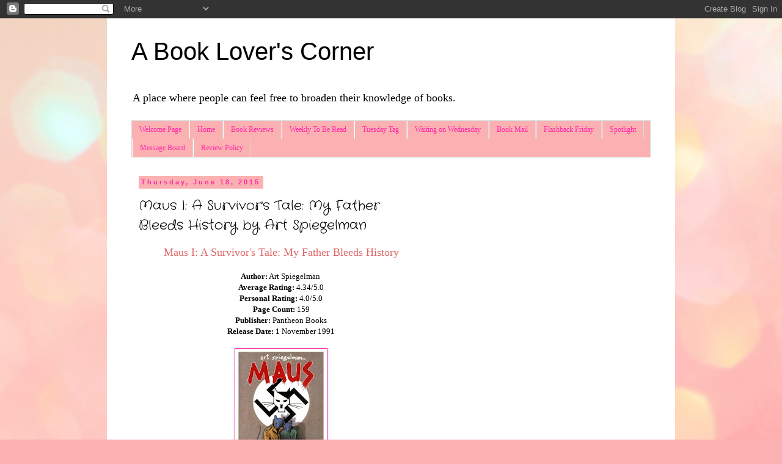

--- FILE ---
content_type: text/html; charset=UTF-8
request_url: http://booklover9296.blogspot.com/2015/06/maus-i-survivors-tale-my-father-bleeds.html
body_size: 20979
content:
<!DOCTYPE html>
<html class='v2' dir='ltr' xmlns='http://www.w3.org/1999/xhtml' xmlns:b='http://www.google.com/2005/gml/b' xmlns:data='http://www.google.com/2005/gml/data' xmlns:expr='http://www.google.com/2005/gml/expr'>
<head>
<link href='https://www.blogger.com/static/v1/widgets/335934321-css_bundle_v2.css' rel='stylesheet' type='text/css'/>
<meta content='width=1100' name='viewport'/>
<meta content='text/html; charset=UTF-8' http-equiv='Content-Type'/>
<meta content='blogger' name='generator'/>
<link href='http://booklover9296.blogspot.com/favicon.ico' rel='icon' type='image/x-icon'/>
<link href='http://booklover9296.blogspot.com/2015/06/maus-i-survivors-tale-my-father-bleeds.html' rel='canonical'/>
<link rel="alternate" type="application/atom+xml" title="A Book Lover&#39;s Corner - Atom" href="http://booklover9296.blogspot.com/feeds/posts/default" />
<link rel="alternate" type="application/rss+xml" title="A Book Lover&#39;s Corner - RSS" href="http://booklover9296.blogspot.com/feeds/posts/default?alt=rss" />
<link rel="service.post" type="application/atom+xml" title="A Book Lover&#39;s Corner - Atom" href="https://www.blogger.com/feeds/6585740282096720515/posts/default" />

<link rel="alternate" type="application/atom+xml" title="A Book Lover&#39;s Corner - Atom" href="http://booklover9296.blogspot.com/feeds/5521682728526158388/comments/default" />
<!--Can't find substitution for tag [blog.ieCssRetrofitLinks]-->
<link href='https://blogger.googleusercontent.com/img/b/R29vZ2xl/AVvXsEjuP3fanYLiJIwZps115W4wLIAUEZy1pdwtIhD8Vc8o_co614ml7R3fGHR8RV8NoYSiZcspG8f51H6coAOHrl9PWtEOr9jkYkVMwuFcRxGmeyU_kPzRqIARyaf27zH7bDO9y8xXIs-ENxM/s200/Maus++Cover.jpg' rel='image_src'/>
<meta content='http://booklover9296.blogspot.com/2015/06/maus-i-survivors-tale-my-father-bleeds.html' property='og:url'/>
<meta content='Maus I: A Survivor&#39;s Tale: My Father Bleeds History by Art Spiegelman' property='og:title'/>
<meta content=' Maus I: A Survivor&#39;s Tale: My Father Bleeds History     Author:  Art Spiegelman    Average Rating:  4.34/5.0   Personal Rating:  4.0/5.0   ...' property='og:description'/>
<meta content='https://blogger.googleusercontent.com/img/b/R29vZ2xl/AVvXsEjuP3fanYLiJIwZps115W4wLIAUEZy1pdwtIhD8Vc8o_co614ml7R3fGHR8RV8NoYSiZcspG8f51H6coAOHrl9PWtEOr9jkYkVMwuFcRxGmeyU_kPzRqIARyaf27zH7bDO9y8xXIs-ENxM/w1200-h630-p-k-no-nu/Maus++Cover.jpg' property='og:image'/>
<title>A Book Lover's Corner: Maus I: A Survivor's Tale: My Father Bleeds History by Art Spiegelman</title>
<style type='text/css'>@font-face{font-family:'Crafty Girls';font-style:normal;font-weight:400;font-display:swap;src:url(//fonts.gstatic.com/s/craftygirls/v16/va9B4kXI39VaDdlPJo8N_NveRhf6Xl7Glw.woff2)format('woff2');unicode-range:U+0000-00FF,U+0131,U+0152-0153,U+02BB-02BC,U+02C6,U+02DA,U+02DC,U+0304,U+0308,U+0329,U+2000-206F,U+20AC,U+2122,U+2191,U+2193,U+2212,U+2215,U+FEFF,U+FFFD;}</style>
<style id='page-skin-1' type='text/css'><!--
/*
-----------------------------------------------
Blogger Template Style
Name:     Simple
Designer: Blogger
URL:      www.blogger.com
----------------------------------------------- */
/* Content
----------------------------------------------- */
body {
font: normal normal 12px 'Times New Roman', Times, FreeSerif, serif;
color: #000000;
background: #fbb1b2 url(//themes.googleusercontent.com/image?id=1IgO1wWgj0K_rUZAoQza9BXyXF8I_PEFrP-DP9u0fUqePLlRNOTLtrSyYQglz9OZfPNqD) repeat fixed top center /* Credit: merrymoonmary (http://www.istockphoto.com/googleimages.php?id=10989085&platform=blogger) */;
padding: 0 0 0 0;
}
html body .region-inner {
min-width: 0;
max-width: 100%;
width: auto;
}
h2 {
font-size: 22px;
}
a:link {
text-decoration:none;
color: #1e7da9;
}
a:visited {
text-decoration:none;
color: #818181;
}
a:hover {
text-decoration:underline;
color: #29a8ff;
}
.body-fauxcolumn-outer .fauxcolumn-inner {
background: transparent none repeat scroll top left;
_background-image: none;
}
.body-fauxcolumn-outer .cap-top {
position: absolute;
z-index: 1;
height: 400px;
width: 100%;
}
.body-fauxcolumn-outer .cap-top .cap-left {
width: 100%;
background: transparent none repeat-x scroll top left;
_background-image: none;
}
.content-outer {
-moz-box-shadow: 0 0 0 rgba(0, 0, 0, .15);
-webkit-box-shadow: 0 0 0 rgba(0, 0, 0, .15);
-goog-ms-box-shadow: 0 0 0 #333333;
box-shadow: 0 0 0 rgba(0, 0, 0, .15);
margin-bottom: 1px;
}
.content-inner {
padding: 10px 40px;
}
.content-inner {
background-color: #ffffff;
}
/* Header
----------------------------------------------- */
.header-outer {
background: transparent none repeat-x scroll 0 -400px;
_background-image: none;
}
.Header h1 {
font: normal normal 40px 'Trebuchet MS',Trebuchet,Verdana,sans-serif;
color: #000000;
text-shadow: 0 0 0 rgba(0, 0, 0, .2);
}
.Header h1 a {
color: #000000;
}
.Header .description {
font-size: 18px;
color: #000000;
}
.header-inner .Header .titlewrapper {
padding: 22px 0;
}
.header-inner .Header .descriptionwrapper {
padding: 0 0;
}
/* Tabs
----------------------------------------------- */
.tabs-inner .section:first-child {
border-top: 0 solid #dadada;
}
.tabs-inner .section:first-child ul {
margin-top: -1px;
border-top: 1px solid #dadada;
border-left: 1px solid #dadada;
border-right: 1px solid #dadada;
}
.tabs-inner .widget ul {
background: #fbb1b2 none repeat-x scroll 0 -800px;
_background-image: none;
border-bottom: 1px solid #dadada;
margin-top: 0;
margin-left: -30px;
margin-right: -30px;
}
.tabs-inner .widget li a {
display: inline-block;
padding: .6em 1em;
font: normal normal 12px 'Times New Roman', Times, FreeSerif, serif;
color: #ff28a7;
border-left: 1px solid #ffffff;
border-right: 1px solid #dadada;
}
.tabs-inner .widget li:first-child a {
border-left: none;
}
.tabs-inner .widget li.selected a, .tabs-inner .widget li a:hover {
color: #ff28a7;
background-color: #fbb1b2;
text-decoration: none;
}
/* Columns
----------------------------------------------- */
.main-outer {
border-top: 0 solid transparent;
}
.fauxcolumn-left-outer .fauxcolumn-inner {
border-right: 1px solid transparent;
}
.fauxcolumn-right-outer .fauxcolumn-inner {
border-left: 1px solid transparent;
}
/* Headings
----------------------------------------------- */
div.widget > h2,
div.widget h2.title {
margin: 0 0 1em 0;
font: normal bold 11px 'Trebuchet MS',Trebuchet,Verdana,sans-serif;
color: #000000;
}
/* Widgets
----------------------------------------------- */
.widget .zippy {
color: #949494;
text-shadow: 2px 2px 1px rgba(0, 0, 0, .1);
}
.widget .popular-posts ul {
list-style: none;
}
/* Posts
----------------------------------------------- */
h2.date-header {
font: normal bold 11px Arial, Tahoma, Helvetica, FreeSans, sans-serif;
}
.date-header span {
background-color: #fbb1b2;
color: #ff28a7;
padding: 0.4em;
letter-spacing: 3px;
margin: inherit;
}
.main-inner {
padding-top: 35px;
padding-bottom: 65px;
}
.main-inner .column-center-inner {
padding: 0 0;
}
.main-inner .column-center-inner .section {
margin: 0 1em;
}
.post {
margin: 0 0 45px 0;
}
h3.post-title, .comments h4 {
font: normal normal 22px Crafty Girls;
margin: .75em 0 0;
}
.post-body {
font-size: 110%;
line-height: 1.4;
position: relative;
}
.post-body img, .post-body .tr-caption-container, .Profile img, .Image img,
.BlogList .item-thumbnail img {
padding: 2px;
background: #ffffff;
border: 1px solid #ff0096;
-moz-box-shadow: 1px 1px 5px rgba(0, 0, 0, .1);
-webkit-box-shadow: 1px 1px 5px rgba(0, 0, 0, .1);
box-shadow: 1px 1px 5px rgba(0, 0, 0, .1);
}
.post-body img, .post-body .tr-caption-container {
padding: 5px;
}
.post-body .tr-caption-container {
color: #fbb1b2;
}
.post-body .tr-caption-container img {
padding: 0;
background: transparent;
border: none;
-moz-box-shadow: 0 0 0 rgba(0, 0, 0, .1);
-webkit-box-shadow: 0 0 0 rgba(0, 0, 0, .1);
box-shadow: 0 0 0 rgba(0, 0, 0, .1);
}
.post-header {
margin: 0 0 1.5em;
line-height: 1.6;
font-size: 90%;
}
.post-footer {
margin: 20px -2px 0;
padding: 5px 10px;
color: #595959;
background-color: #ebebeb;
border-bottom: 1px solid #ebebeb;
line-height: 1.6;
font-size: 90%;
}
#comments .comment-author {
padding-top: 1.5em;
border-top: 1px solid transparent;
background-position: 0 1.5em;
}
#comments .comment-author:first-child {
padding-top: 0;
border-top: none;
}
.avatar-image-container {
margin: .2em 0 0;
}
#comments .avatar-image-container img {
border: 1px solid #ff0096;
}
/* Comments
----------------------------------------------- */
.comments .comments-content .icon.blog-author {
background-repeat: no-repeat;
background-image: url([data-uri]);
}
.comments .comments-content .loadmore a {
border-top: 1px solid #949494;
border-bottom: 1px solid #949494;
}
.comments .comment-thread.inline-thread {
background-color: #ebebeb;
}
.comments .continue {
border-top: 2px solid #949494;
}
/* Accents
---------------------------------------------- */
.section-columns td.columns-cell {
border-left: 1px solid transparent;
}
.blog-pager {
background: transparent url(//www.blogblog.com/1kt/simple/paging_dot.png) repeat-x scroll top center;
}
.blog-pager-older-link, .home-link,
.blog-pager-newer-link {
background-color: #ffffff;
padding: 5px;
}
.footer-outer {
border-top: 1px dashed #bbbbbb;
}
/* Mobile
----------------------------------------------- */
body.mobile  {
background-size: auto;
}
.mobile .body-fauxcolumn-outer {
background: transparent none repeat scroll top left;
}
.mobile .body-fauxcolumn-outer .cap-top {
background-size: 100% auto;
}
.mobile .content-outer {
-webkit-box-shadow: 0 0 3px rgba(0, 0, 0, .15);
box-shadow: 0 0 3px rgba(0, 0, 0, .15);
}
.mobile .tabs-inner .widget ul {
margin-left: 0;
margin-right: 0;
}
.mobile .post {
margin: 0;
}
.mobile .main-inner .column-center-inner .section {
margin: 0;
}
.mobile .date-header span {
padding: 0.1em 10px;
margin: 0 -10px;
}
.mobile h3.post-title {
margin: 0;
}
.mobile .blog-pager {
background: transparent none no-repeat scroll top center;
}
.mobile .footer-outer {
border-top: none;
}
.mobile .main-inner, .mobile .footer-inner {
background-color: #ffffff;
}
.mobile-index-contents {
color: #000000;
}
.mobile-link-button {
background-color: #1e7da9;
}
.mobile-link-button a:link, .mobile-link-button a:visited {
color: #ffffff;
}
.mobile .tabs-inner .section:first-child {
border-top: none;
}
.mobile .tabs-inner .PageList .widget-content {
background-color: #fbb1b2;
color: #ff28a7;
border-top: 1px solid #dadada;
border-bottom: 1px solid #dadada;
}
.mobile .tabs-inner .PageList .widget-content .pagelist-arrow {
border-left: 1px solid #dadada;
}

--></style>
<style id='template-skin-1' type='text/css'><!--
body {
min-width: 930px;
}
.content-outer, .content-fauxcolumn-outer, .region-inner {
min-width: 930px;
max-width: 930px;
_width: 930px;
}
.main-inner .columns {
padding-left: 0px;
padding-right: 360px;
}
.main-inner .fauxcolumn-center-outer {
left: 0px;
right: 360px;
/* IE6 does not respect left and right together */
_width: expression(this.parentNode.offsetWidth -
parseInt("0px") -
parseInt("360px") + 'px');
}
.main-inner .fauxcolumn-left-outer {
width: 0px;
}
.main-inner .fauxcolumn-right-outer {
width: 360px;
}
.main-inner .column-left-outer {
width: 0px;
right: 100%;
margin-left: -0px;
}
.main-inner .column-right-outer {
width: 360px;
margin-right: -360px;
}
#layout {
min-width: 0;
}
#layout .content-outer {
min-width: 0;
width: 800px;
}
#layout .region-inner {
min-width: 0;
width: auto;
}
--></style>
<link href='https://www.blogger.com/dyn-css/authorization.css?targetBlogID=6585740282096720515&amp;zx=c58740d0-42a3-432c-a5ea-0ab16626615f' media='none' onload='if(media!=&#39;all&#39;)media=&#39;all&#39;' rel='stylesheet'/><noscript><link href='https://www.blogger.com/dyn-css/authorization.css?targetBlogID=6585740282096720515&amp;zx=c58740d0-42a3-432c-a5ea-0ab16626615f' rel='stylesheet'/></noscript>
<meta name='google-adsense-platform-account' content='ca-host-pub-1556223355139109'/>
<meta name='google-adsense-platform-domain' content='blogspot.com'/>

<!-- data-ad-client=ca-pub-4477542290393470 -->

</head>
<!-- Go to www.addthis.com/dashboard to customize your tools -->
<script async='async' src='//s7.addthis.com/js/300/addthis_widget.js#pubid=ra-5589f67f2e53b1b6' type='text/javascript'></script>
<body class='loading variant-simplysimple'>
<div class='navbar section' id='navbar' name='Navbar'><div class='widget Navbar' data-version='1' id='Navbar1'><script type="text/javascript">
    function setAttributeOnload(object, attribute, val) {
      if(window.addEventListener) {
        window.addEventListener('load',
          function(){ object[attribute] = val; }, false);
      } else {
        window.attachEvent('onload', function(){ object[attribute] = val; });
      }
    }
  </script>
<div id="navbar-iframe-container"></div>
<script type="text/javascript" src="https://apis.google.com/js/platform.js"></script>
<script type="text/javascript">
      gapi.load("gapi.iframes:gapi.iframes.style.bubble", function() {
        if (gapi.iframes && gapi.iframes.getContext) {
          gapi.iframes.getContext().openChild({
              url: 'https://www.blogger.com/navbar/6585740282096720515?po\x3d5521682728526158388\x26origin\x3dhttp://booklover9296.blogspot.com',
              where: document.getElementById("navbar-iframe-container"),
              id: "navbar-iframe"
          });
        }
      });
    </script><script type="text/javascript">
(function() {
var script = document.createElement('script');
script.type = 'text/javascript';
script.src = '//pagead2.googlesyndication.com/pagead/js/google_top_exp.js';
var head = document.getElementsByTagName('head')[0];
if (head) {
head.appendChild(script);
}})();
</script>
</div></div>
<div class='body-fauxcolumns'>
<div class='fauxcolumn-outer body-fauxcolumn-outer'>
<div class='cap-top'>
<div class='cap-left'></div>
<div class='cap-right'></div>
</div>
<div class='fauxborder-left'>
<div class='fauxborder-right'></div>
<div class='fauxcolumn-inner'>
</div>
</div>
<div class='cap-bottom'>
<div class='cap-left'></div>
<div class='cap-right'></div>
</div>
</div>
</div>
<div class='content'>
<div class='content-fauxcolumns'>
<div class='fauxcolumn-outer content-fauxcolumn-outer'>
<div class='cap-top'>
<div class='cap-left'></div>
<div class='cap-right'></div>
</div>
<div class='fauxborder-left'>
<div class='fauxborder-right'></div>
<div class='fauxcolumn-inner'>
</div>
</div>
<div class='cap-bottom'>
<div class='cap-left'></div>
<div class='cap-right'></div>
</div>
</div>
</div>
<div class='content-outer'>
<div class='content-cap-top cap-top'>
<div class='cap-left'></div>
<div class='cap-right'></div>
</div>
<div class='fauxborder-left content-fauxborder-left'>
<div class='fauxborder-right content-fauxborder-right'></div>
<div class='content-inner'>
<header>
<div class='header-outer'>
<div class='header-cap-top cap-top'>
<div class='cap-left'></div>
<div class='cap-right'></div>
</div>
<div class='fauxborder-left header-fauxborder-left'>
<div class='fauxborder-right header-fauxborder-right'></div>
<div class='region-inner header-inner'>
<div class='header section' id='header' name='Header'><div class='widget Header' data-version='1' id='Header1'>
<div id='header-inner'>
<div class='titlewrapper'>
<h1 class='title'>
<a href='http://booklover9296.blogspot.com/'>
A Book Lover's Corner
</a>
</h1>
</div>
<div class='descriptionwrapper'>
<p class='description'><span>A place where people can feel free to broaden their knowledge of books. </span></p>
</div>
</div>
</div></div>
</div>
</div>
<div class='header-cap-bottom cap-bottom'>
<div class='cap-left'></div>
<div class='cap-right'></div>
</div>
</div>
</header>
<div class='tabs-outer'>
<div class='tabs-cap-top cap-top'>
<div class='cap-left'></div>
<div class='cap-right'></div>
</div>
<div class='fauxborder-left tabs-fauxborder-left'>
<div class='fauxborder-right tabs-fauxborder-right'></div>
<div class='region-inner tabs-inner'>
<div class='tabs section' id='crosscol' name='Cross-Column'><div class='widget PageList' data-version='1' id='PageList1'>
<h2>Pages</h2>
<div class='widget-content'>
<ul>
<li>
<a href='http://booklover9296.blogspot.com/p/welcome-page.html'>Welcome Page</a>
</li>
<li>
<a href='http://booklover9296.blogspot.com/'>Home</a>
</li>
<li>
<a href='http://booklover9296.blogspot.com/search/label/bookreviews'>Book Reviews</a>
</li>
<li>
<a href='http://booklover9296.blogspot.com/search/label/TBR'>Weekly To Be Read</a>
</li>
<li>
<a href='http://booklover9296.blogspot.com/search/label/Tuesdaytag'>Tuesday Tag</a>
</li>
<li>
<a href='http://booklover9296.blogspot.com/search/label/WoW'>Waiting on Wednesday </a>
</li>
<li>
<a href='http://booklover9296.blogspot.com/search/label/bookmail'>Book Mail</a>
</li>
<li>
<a href='http://booklover9296.blogspot.com/search/label/flashbackfriday'>Flashback Friday</a>
</li>
<li>
<a href='http://booklover9296.blogspot.com/search/label/spotlight'>Spotlight</a>
</li>
<li>
<a href='http://booklover9296.blogspot.com/search/label/messages'>Message Board</a>
</li>
<li>
<a href='http://booklover9296.blogspot.com/p/contact-information.html'>Review Policy</a>
</li>
</ul>
<div class='clear'></div>
</div>
</div></div>
<div class='tabs no-items section' id='crosscol-overflow' name='Cross-Column 2'></div>
</div>
</div>
<div class='tabs-cap-bottom cap-bottom'>
<div class='cap-left'></div>
<div class='cap-right'></div>
</div>
</div>
<div class='main-outer'>
<div class='main-cap-top cap-top'>
<div class='cap-left'></div>
<div class='cap-right'></div>
</div>
<div class='fauxborder-left main-fauxborder-left'>
<div class='fauxborder-right main-fauxborder-right'></div>
<div class='region-inner main-inner'>
<div class='columns fauxcolumns'>
<div class='fauxcolumn-outer fauxcolumn-center-outer'>
<div class='cap-top'>
<div class='cap-left'></div>
<div class='cap-right'></div>
</div>
<div class='fauxborder-left'>
<div class='fauxborder-right'></div>
<div class='fauxcolumn-inner'>
</div>
</div>
<div class='cap-bottom'>
<div class='cap-left'></div>
<div class='cap-right'></div>
</div>
</div>
<div class='fauxcolumn-outer fauxcolumn-left-outer'>
<div class='cap-top'>
<div class='cap-left'></div>
<div class='cap-right'></div>
</div>
<div class='fauxborder-left'>
<div class='fauxborder-right'></div>
<div class='fauxcolumn-inner'>
</div>
</div>
<div class='cap-bottom'>
<div class='cap-left'></div>
<div class='cap-right'></div>
</div>
</div>
<div class='fauxcolumn-outer fauxcolumn-right-outer'>
<div class='cap-top'>
<div class='cap-left'></div>
<div class='cap-right'></div>
</div>
<div class='fauxborder-left'>
<div class='fauxborder-right'></div>
<div class='fauxcolumn-inner'>
</div>
</div>
<div class='cap-bottom'>
<div class='cap-left'></div>
<div class='cap-right'></div>
</div>
</div>
<!-- corrects IE6 width calculation -->
<div class='columns-inner'>
<div class='column-center-outer'>
<div class='column-center-inner'>
<div class='main section' id='main' name='Main'><div class='widget Blog' data-version='1' id='Blog1'>
<div class='blog-posts hfeed'>

          <div class="date-outer">
        
<h2 class='date-header'><span>Thursday, June 18, 2015</span></h2>

          <div class="date-posts">
        
<div class='post-outer'>
<div class='post hentry' itemprop='blogPost' itemscope='itemscope' itemtype='http://schema.org/BlogPosting'>
<meta content='https://blogger.googleusercontent.com/img/b/R29vZ2xl/AVvXsEjuP3fanYLiJIwZps115W4wLIAUEZy1pdwtIhD8Vc8o_co614ml7R3fGHR8RV8NoYSiZcspG8f51H6coAOHrl9PWtEOr9jkYkVMwuFcRxGmeyU_kPzRqIARyaf27zH7bDO9y8xXIs-ENxM/s200/Maus++Cover.jpg' itemprop='image_url'/>
<meta content='6585740282096720515' itemprop='blogId'/>
<meta content='5521682728526158388' itemprop='postId'/>
<a name='5521682728526158388'></a>
<h3 class='post-title entry-title' itemprop='name'>
Maus I: A Survivor's Tale: My Father Bleeds History by Art Spiegelman
</h3>
<div class='post-header'>
<div class='post-header-line-1'></div>
</div>
<div class='post-body entry-content' id='post-body-5521682728526158388' itemprop='description articleBody'>
<div style="text-align: center;">
<span style="color: #e06666; font-family: Times, Times New Roman, serif; font-size: large;">Maus I: A Survivor's Tale: My Father Bleeds History</span></div>
<div style="text-align: center;">
<br /></div>
<div style="text-align: center;">
<span style="font-family: Times, Times New Roman, serif;"><b>Author:</b> Art Spiegelman&nbsp;</span></div>
<div style="text-align: center;">
<span style="font-family: Times, Times New Roman, serif;"><b>Average Rating:</b> 4.34/5.0</span></div>
<div style="text-align: center;">
<span style="font-family: Times, Times New Roman, serif;"><b>Personal Rating:</b> 4.0/5.0</span></div>
<div style="text-align: center;">
<span style="font-family: Times, Times New Roman, serif;"><b>Page Count:</b> 159<br /><b>Publisher:</b> Pantheon Books</span></div>
<div style="text-align: center;">
<span style="font-family: Times, Times New Roman, serif;"><b>Release Date:</b> 1 November 1991</span></div>
<div style="text-align: center;">
<span style="font-family: Times, Times New Roman, serif;"><br /></span></div>
<div class="separator" style="clear: both; text-align: center;">
<a href="https://blogger.googleusercontent.com/img/b/R29vZ2xl/AVvXsEjuP3fanYLiJIwZps115W4wLIAUEZy1pdwtIhD8Vc8o_co614ml7R3fGHR8RV8NoYSiZcspG8f51H6coAOHrl9PWtEOr9jkYkVMwuFcRxGmeyU_kPzRqIARyaf27zH7bDO9y8xXIs-ENxM/s1600/Maus++Cover.jpg" imageanchor="1" style="margin-left: 1em; margin-right: 1em;"><img border="0" height="200" src="https://blogger.googleusercontent.com/img/b/R29vZ2xl/AVvXsEjuP3fanYLiJIwZps115W4wLIAUEZy1pdwtIhD8Vc8o_co614ml7R3fGHR8RV8NoYSiZcspG8f51H6coAOHrl9PWtEOr9jkYkVMwuFcRxGmeyU_kPzRqIARyaf27zH7bDO9y8xXIs-ENxM/s200/Maus++Cover.jpg" width="140" /></a></div>
<a name="more"></a><br />
<div class="separator" style="clear: both; text-align: left;">
<span style="color: #e06666; font-family: Times, Times New Roman, serif; font-size: large;"><b><i>According to <a href="https://www.goodreads.com/book/show/15196.Maus_I?ac=1" rel="nofollow" target="_blank">Goodreads</a>:</i></b></span></div>
<div class="separator" style="clear: both; text-align: left;">
<span style="font-family: Times, Times New Roman, serif;"><br /></span></div>
<div class="separator" style="clear: both; text-align: left;">
<span style="background-color: white; line-height: 19.3199996948242px;"><span style="font-family: Times, Times New Roman, serif;">A story of a Jewish survivor of Hitler's Europe and his son, a cartoonist who tries to come to terms with his father's story and history itself.</span></span></div>
<div class="separator" style="clear: both; text-align: left;">
<span style="background-color: white; line-height: 19.3199996948242px;"><span style="font-family: Times, Times New Roman, serif;"><br /></span></span></div>
<div class="separator" style="clear: both; text-align: left;">
<span style="background-color: white; line-height: 19.3199996948242px;"><span style="color: #e06666; font-family: Times, Times New Roman, serif; font-size: large;"><b><i>Purchase Links:</i></b></span></span></div>
<div class="separator" style="clear: both; text-align: left;">
<span style="background-color: white; line-height: 19.3199996948242px;"><span style="font-family: Times, Times New Roman, serif;"><br /></span></span></div>
<div class="separator" style="clear: both; text-align: left;">
<span style="background-color: white; line-height: 19.3199996948242px;"><span style="font-family: Times, Times New Roman, serif;"><a href="http://www.amazon.com/Maus-Survivors-Father-Bleeds-History/dp/0394747232/ref=sr_1_1?ie=UTF8&amp;qid=1434600717&amp;sr=8-1&amp;keywords=Maus+I" rel="nofollow" target="_blank">Amazon </a>/ <a href="http://www.barnesandnoble.com/w/maus-a-survivors-tale-art-spiegelman/1102168780?ean=9780394747231" rel="nofollow" target="_blank">Barnes &amp; Noble</a> / <a href="http://www.bookdepository.com/Maus-My-Father-Bleeds-History-v-1-Art-Spiegelman/9780394747231" rel="nofollow" target="_blank">Book Depository</a>&nbsp;</span></span></div>
<div class="separator" style="clear: both; text-align: left;">
<span style="background-color: white; line-height: 19.3199996948242px;"><span style="font-family: Times, Times New Roman, serif;"><br /></span></span></div>
<div class="separator" style="clear: both; text-align: left;">
<span style="background-color: white; line-height: 19.3199996948242px;"><span style="color: #e06666; font-family: Times, Times New Roman, serif; font-size: large;"><b><i>My Opinion:</i></b></span></span></div>
<div class="separator" style="clear: both; text-align: left;">
<br /></div>
<div class="separator" style="clear: both; text-align: left;">
<span style="font-family: Times, Times New Roman, serif;">I have heard quite a bit about <i>Maus I: A Survivor's Tale: My Father Bleeds History</i> throughout the years I have been following booktube channels and book blogs. I finally got around to picking it up from the library to see why this is considered to such a great telling of the experiences that many had to endure during what we know as the Holocaust.&nbsp;</span></div>
<div class="separator" style="clear: both; text-align: left;">
<span style="font-family: Times, Times New Roman, serif;"><br /></span></div>
<div class="separator" style="clear: both; text-align: left;">
<span style="font-family: Times, Times New Roman, serif;">After reading the comic-like designed book, I can agree with the majority that <i>Maus I: A Survivor's Tale: My Father Bleeds History</i> is a piece of work that needs to be read by everyone. It successfully portrays the struggles and fears the Jews had to face every single day. They never knew if the day they woke up would be their last day of their life at home or if the day would be the day they would be sent to Auschwitz to be murdered. They had the constant fear of being separated from loved ones with no chance of ever seeing them again on this earth.</span></div>
<div class="separator" style="clear: both; text-align: left;">
<span style="font-family: Times, Times New Roman, serif;"><br /></span></div>
<div class="separator" style="clear: both; text-align: left;">
<span style="font-family: Times, Times New Roman, serif;">I highly recommend<i> Maus I: A Survivor's Tale: My Father Bleeds History</i> to everyone of all ages. The book works for readers of all types, because it isn't the typical chapter book. So, if you are someone who is intimidated by long chapter books, but you want to read an individual account of what happened pick this up! The pictures and comments between father and son as the father tells his story makes the story entertaining and eye opening. You see how the Holocaust had lasting effects on the survivors, and how their family (current and future) were impacted.&nbsp;</span></div>
<div class="separator" style="clear: both; text-align: left;">
<span style="font-family: Times, Times New Roman, serif;"><br /></span></div>
<div class="separator" style="clear: both; text-align: center;">
<a href="https://blogger.googleusercontent.com/img/b/R29vZ2xl/AVvXsEjrsnQNfYhqtAI_T-38fcld80Yo5yi4xMS_2P3b7qqW05fYSPM8DshsYfbrE2Q-xSZpSg4up9PN9zFqaj4pFhOJQ8AU3l9YuUeA7KTVcT4tMrFWz1iODkNKqnMlynHFxZn0qlFuNOFFJ6c/s1600/4.0+Rating.png" imageanchor="1" style="margin-left: 1em; margin-right: 1em;"><img border="0" height="55" src="https://blogger.googleusercontent.com/img/b/R29vZ2xl/AVvXsEjrsnQNfYhqtAI_T-38fcld80Yo5yi4xMS_2P3b7qqW05fYSPM8DshsYfbrE2Q-xSZpSg4up9PN9zFqaj4pFhOJQ8AU3l9YuUeA7KTVcT4tMrFWz1iODkNKqnMlynHFxZn0qlFuNOFFJ6c/s320/4.0+Rating.png" width="320" /></a></div>
<div class="separator" style="clear: both; text-align: left;">
<span style="font-family: Times, Times New Roman, serif;"><br /></span></div>
<div class="separator" style="clear: both; text-align: left;">
<span style="background-color: white; line-height: 19.3199996948242px;"><span style="font-family: Times, Times New Roman, serif;"><br /></span></span></div>
<div class="separator" style="clear: both; text-align: left;">
<span style="background-color: white; line-height: 19.3199996948242px;"><span style="font-family: Times, Times New Roman, serif;"><br /></span></span></div>
<div class="separator" style="clear: both; text-align: center;">
<br /></div>
<div style="text-align: center;">
<span style="font-family: Times, Times New Roman, serif;"><br /></span></div>
<div style="text-align: center;">
<br /></div>
<div style="text-align: center;">
<br /></div>
<div style='clear: both;'></div>
</div>
<div class='post-footer'>
<div class='post-footer-line post-footer-line-1'><span class='post-author vcard'>
Posted by
<span class='fn' itemprop='author' itemscope='itemscope' itemtype='http://schema.org/Person'>
<span itemprop='name'>Teaching and Learning</span>
</span>
</span>
<span class='post-timestamp'>
at
<meta content='http://booklover9296.blogspot.com/2015/06/maus-i-survivors-tale-my-father-bleeds.html' itemprop='url'/>
<a class='timestamp-link' href='http://booklover9296.blogspot.com/2015/06/maus-i-survivors-tale-my-father-bleeds.html' rel='bookmark' title='permanent link'><abbr class='published' itemprop='datePublished' title='2015-06-18T07:00:00-05:00'>7:00&#8239;AM</abbr></a>
</span>
<span class='post-comment-link'>
</span>
<span class='post-icons'>
<span class='item-control blog-admin pid-162004597'>
<a href='https://www.blogger.com/post-edit.g?blogID=6585740282096720515&postID=5521682728526158388&from=pencil' title='Edit Post'>
<img alt='' class='icon-action' height='18' src='https://resources.blogblog.com/img/icon18_edit_allbkg.gif' width='18'/>
</a>
</span>
</span>
<div class='post-share-buttons goog-inline-block'>
<a class='goog-inline-block share-button sb-email' href='https://www.blogger.com/share-post.g?blogID=6585740282096720515&postID=5521682728526158388&target=email' target='_blank' title='Email This'><span class='share-button-link-text'>Email This</span></a><a class='goog-inline-block share-button sb-blog' href='https://www.blogger.com/share-post.g?blogID=6585740282096720515&postID=5521682728526158388&target=blog' onclick='window.open(this.href, "_blank", "height=270,width=475"); return false;' target='_blank' title='BlogThis!'><span class='share-button-link-text'>BlogThis!</span></a><a class='goog-inline-block share-button sb-twitter' href='https://www.blogger.com/share-post.g?blogID=6585740282096720515&postID=5521682728526158388&target=twitter' target='_blank' title='Share to X'><span class='share-button-link-text'>Share to X</span></a><a class='goog-inline-block share-button sb-facebook' href='https://www.blogger.com/share-post.g?blogID=6585740282096720515&postID=5521682728526158388&target=facebook' onclick='window.open(this.href, "_blank", "height=430,width=640"); return false;' target='_blank' title='Share to Facebook'><span class='share-button-link-text'>Share to Facebook</span></a><a class='goog-inline-block share-button sb-pinterest' href='https://www.blogger.com/share-post.g?blogID=6585740282096720515&postID=5521682728526158388&target=pinterest' target='_blank' title='Share to Pinterest'><span class='share-button-link-text'>Share to Pinterest</span></a>
</div>
</div>
<div class='post-footer-line post-footer-line-2'><span class='post-labels'>
Labels:
<a href='http://booklover9296.blogspot.com/search/label/Auschwitz' rel='tag'>Auschwitz</a>,
<a href='http://booklover9296.blogspot.com/search/label/bookreviews' rel='tag'>bookreviews</a>,
<a href='http://booklover9296.blogspot.com/search/label/Holocaust' rel='tag'>Holocaust</a>,
<a href='http://booklover9296.blogspot.com/search/label/Maus%20I' rel='tag'>Maus I</a>
</span>
</div>
<div class='post-footer-line post-footer-line-3'><span class='post-location'>
</span>
</div>
</div>
</div>
<div class='comments' id='comments'>
<a name='comments'></a>
<h4>2 comments:</h4>
<div class='comments-content'>
<script async='async' src='' type='text/javascript'></script>
<script type='text/javascript'>
    (function() {
      var items = null;
      var msgs = null;
      var config = {};

// <![CDATA[
      var cursor = null;
      if (items && items.length > 0) {
        cursor = parseInt(items[items.length - 1].timestamp) + 1;
      }

      var bodyFromEntry = function(entry) {
        var text = (entry &&
                    ((entry.content && entry.content.$t) ||
                     (entry.summary && entry.summary.$t))) ||
            '';
        if (entry && entry.gd$extendedProperty) {
          for (var k in entry.gd$extendedProperty) {
            if (entry.gd$extendedProperty[k].name == 'blogger.contentRemoved') {
              return '<span class="deleted-comment">' + text + '</span>';
            }
          }
        }
        return text;
      }

      var parse = function(data) {
        cursor = null;
        var comments = [];
        if (data && data.feed && data.feed.entry) {
          for (var i = 0, entry; entry = data.feed.entry[i]; i++) {
            var comment = {};
            // comment ID, parsed out of the original id format
            var id = /blog-(\d+).post-(\d+)/.exec(entry.id.$t);
            comment.id = id ? id[2] : null;
            comment.body = bodyFromEntry(entry);
            comment.timestamp = Date.parse(entry.published.$t) + '';
            if (entry.author && entry.author.constructor === Array) {
              var auth = entry.author[0];
              if (auth) {
                comment.author = {
                  name: (auth.name ? auth.name.$t : undefined),
                  profileUrl: (auth.uri ? auth.uri.$t : undefined),
                  avatarUrl: (auth.gd$image ? auth.gd$image.src : undefined)
                };
              }
            }
            if (entry.link) {
              if (entry.link[2]) {
                comment.link = comment.permalink = entry.link[2].href;
              }
              if (entry.link[3]) {
                var pid = /.*comments\/default\/(\d+)\?.*/.exec(entry.link[3].href);
                if (pid && pid[1]) {
                  comment.parentId = pid[1];
                }
              }
            }
            comment.deleteclass = 'item-control blog-admin';
            if (entry.gd$extendedProperty) {
              for (var k in entry.gd$extendedProperty) {
                if (entry.gd$extendedProperty[k].name == 'blogger.itemClass') {
                  comment.deleteclass += ' ' + entry.gd$extendedProperty[k].value;
                } else if (entry.gd$extendedProperty[k].name == 'blogger.displayTime') {
                  comment.displayTime = entry.gd$extendedProperty[k].value;
                }
              }
            }
            comments.push(comment);
          }
        }
        return comments;
      };

      var paginator = function(callback) {
        if (hasMore()) {
          var url = config.feed + '?alt=json&v=2&orderby=published&reverse=false&max-results=50';
          if (cursor) {
            url += '&published-min=' + new Date(cursor).toISOString();
          }
          window.bloggercomments = function(data) {
            var parsed = parse(data);
            cursor = parsed.length < 50 ? null
                : parseInt(parsed[parsed.length - 1].timestamp) + 1
            callback(parsed);
            window.bloggercomments = null;
          }
          url += '&callback=bloggercomments';
          var script = document.createElement('script');
          script.type = 'text/javascript';
          script.src = url;
          document.getElementsByTagName('head')[0].appendChild(script);
        }
      };
      var hasMore = function() {
        return !!cursor;
      };
      var getMeta = function(key, comment) {
        if ('iswriter' == key) {
          var matches = !!comment.author
              && comment.author.name == config.authorName
              && comment.author.profileUrl == config.authorUrl;
          return matches ? 'true' : '';
        } else if ('deletelink' == key) {
          return config.baseUri + '/comment/delete/'
               + config.blogId + '/' + comment.id;
        } else if ('deleteclass' == key) {
          return comment.deleteclass;
        }
        return '';
      };

      var replybox = null;
      var replyUrlParts = null;
      var replyParent = undefined;

      var onReply = function(commentId, domId) {
        if (replybox == null) {
          // lazily cache replybox, and adjust to suit this style:
          replybox = document.getElementById('comment-editor');
          if (replybox != null) {
            replybox.height = '250px';
            replybox.style.display = 'block';
            replyUrlParts = replybox.src.split('#');
          }
        }
        if (replybox && (commentId !== replyParent)) {
          replybox.src = '';
          document.getElementById(domId).insertBefore(replybox, null);
          replybox.src = replyUrlParts[0]
              + (commentId ? '&parentID=' + commentId : '')
              + '#' + replyUrlParts[1];
          replyParent = commentId;
        }
      };

      var hash = (window.location.hash || '#').substring(1);
      var startThread, targetComment;
      if (/^comment-form_/.test(hash)) {
        startThread = hash.substring('comment-form_'.length);
      } else if (/^c[0-9]+$/.test(hash)) {
        targetComment = hash.substring(1);
      }

      // Configure commenting API:
      var configJso = {
        'maxDepth': config.maxThreadDepth
      };
      var provider = {
        'id': config.postId,
        'data': items,
        'loadNext': paginator,
        'hasMore': hasMore,
        'getMeta': getMeta,
        'onReply': onReply,
        'rendered': true,
        'initComment': targetComment,
        'initReplyThread': startThread,
        'config': configJso,
        'messages': msgs
      };

      var render = function() {
        if (window.goog && window.goog.comments) {
          var holder = document.getElementById('comment-holder');
          window.goog.comments.render(holder, provider);
        }
      };

      // render now, or queue to render when library loads:
      if (window.goog && window.goog.comments) {
        render();
      } else {
        window.goog = window.goog || {};
        window.goog.comments = window.goog.comments || {};
        window.goog.comments.loadQueue = window.goog.comments.loadQueue || [];
        window.goog.comments.loadQueue.push(render);
      }
    })();
// ]]>
  </script>
<div id='comment-holder'>
<div class="comment-thread toplevel-thread"><ol id="top-ra"><li class="comment" id="c6016358370500987881"><div class="avatar-image-container"><img src="//blogger.googleusercontent.com/img/b/R29vZ2xl/AVvXsEheXB19sbygFyh-42OGDGfqhSpiLH44ghvprTo4lR8VT1Os0R9NWNJ-WZXM6jLr_22HeLhXmv-GTi4ZBDQfjQJMjb-fbSxdTJ9duaLECdAerrC7M5DbEA-AlZjaC0zD6w/s45-c/Beach+Me.jpg" alt=""/></div><div class="comment-block"><div class="comment-header"><cite class="user"><a href="https://www.blogger.com/profile/02860483414620371093" rel="nofollow">Aj @ Read All The Things!</a></cite><span class="icon user "></span><span class="datetime secondary-text"><a rel="nofollow" href="http://booklover9296.blogspot.com/2015/06/maus-i-survivors-tale-my-father-bleeds.html?showComment=1434634485739#c6016358370500987881">June 18, 2015 at 8:34&#8239;AM</a></span></div><p class="comment-content">Great review. I&#8217;ve never read a graphic novel before, but I really want to read this one.<br><br>Aj @ <a href="http://ajsterkel.blogspot.com" rel="nofollow">Read All The Things!</a><br></p><span class="comment-actions secondary-text"><a class="comment-reply" target="_self" data-comment-id="6016358370500987881">Reply</a><span class="item-control blog-admin blog-admin pid-639115292"><a target="_self" href="https://www.blogger.com/comment/delete/6585740282096720515/6016358370500987881">Delete</a></span></span></div><div class="comment-replies"><div id="c6016358370500987881-rt" class="comment-thread inline-thread"><span class="thread-toggle thread-expanded"><span class="thread-arrow"></span><span class="thread-count"><a target="_self">Replies</a></span></span><ol id="c6016358370500987881-ra" class="thread-chrome thread-expanded"><div><li class="comment" id="c5783658955944636609"><div class="avatar-image-container"><img src="//www.blogger.com/img/blogger_logo_round_35.png" alt=""/></div><div class="comment-block"><div class="comment-header"><cite class="user"><a href="https://www.blogger.com/profile/13280259340746989816" rel="nofollow">Teaching and Learning</a></cite><span class="icon user blog-author"></span><span class="datetime secondary-text"><a rel="nofollow" href="http://booklover9296.blogspot.com/2015/06/maus-i-survivors-tale-my-father-bleeds.html?showComment=1434656498146#c5783658955944636609">June 18, 2015 at 2:41&#8239;PM</a></span></div><p class="comment-content">Thank you! I&#39;m not a big fan of graphic novels, but I wanted to see why this one was talked about so much, and I wasn&#39;t disappointed. I enjoy reading anything that is historical, so I thought the style of this one would be a fun twist compared to the novels. I hope you do!</p><span class="comment-actions secondary-text"><span class="item-control blog-admin blog-admin pid-162004597"><a target="_self" href="https://www.blogger.com/comment/delete/6585740282096720515/5783658955944636609">Delete</a></span></span></div><div class="comment-replies"><div id="c5783658955944636609-rt" class="comment-thread inline-thread hidden"><span class="thread-toggle thread-expanded"><span class="thread-arrow"></span><span class="thread-count"><a target="_self">Replies</a></span></span><ol id="c5783658955944636609-ra" class="thread-chrome thread-expanded"><div></div><div id="c5783658955944636609-continue" class="continue"><a class="comment-reply" target="_self" data-comment-id="5783658955944636609">Reply</a></div></ol></div></div><div class="comment-replybox-single" id="c5783658955944636609-ce"></div></li></div><div id="c6016358370500987881-continue" class="continue"><a class="comment-reply" target="_self" data-comment-id="6016358370500987881">Reply</a></div></ol></div></div><div class="comment-replybox-single" id="c6016358370500987881-ce"></div></li></ol><div id="top-continue" class="continue"><a class="comment-reply" target="_self">Add comment</a></div><div class="comment-replybox-thread" id="top-ce"></div><div class="loadmore hidden" data-post-id="5521682728526158388"><a target="_self">Load more...</a></div></div>
</div>
</div>
<p class='comment-footer'>
<div class='comment-form'>
<a name='comment-form'></a>
<p>
</p>
<a href='https://www.blogger.com/comment/frame/6585740282096720515?po=5521682728526158388&hl=en&saa=85391&origin=http://booklover9296.blogspot.com' id='comment-editor-src'></a>
<iframe allowtransparency='true' class='blogger-iframe-colorize blogger-comment-from-post' frameborder='0' height='410px' id='comment-editor' name='comment-editor' src='' width='100%'></iframe>
<script src='https://www.blogger.com/static/v1/jsbin/2830521187-comment_from_post_iframe.js' type='text/javascript'></script>
<script type='text/javascript'>
      BLOG_CMT_createIframe('https://www.blogger.com/rpc_relay.html');
    </script>
</div>
</p>
<div id='backlinks-container'>
<div id='Blog1_backlinks-container'>
</div>
</div>
</div>
</div>
<div class='inline-ad'>
<script async src="//pagead2.googlesyndication.com/pagead/js/adsbygoogle.js"></script>
<!-- booklover9296_main_Blog1_1x1_as -->
<ins class="adsbygoogle"
     style="display:block"
     data-ad-client="ca-pub-4477542290393470"
     data-ad-host="ca-host-pub-1556223355139109"
     data-ad-host-channel="L0007"
     data-ad-slot="2678950065"
     data-ad-format="auto"
     data-full-width-responsive="true"></ins>
<script>
(adsbygoogle = window.adsbygoogle || []).push({});
</script>
</div>

        </div></div>
      
</div>
<div class='blog-pager' id='blog-pager'>
<span id='blog-pager-newer-link'>
<a class='blog-pager-newer-link' href='http://booklover9296.blogspot.com/2015/06/the-stories-we-dont-tell-by-melissa.html' id='Blog1_blog-pager-newer-link' title='Newer Post'>Newer Post</a>
</span>
<span id='blog-pager-older-link'>
<a class='blog-pager-older-link' href='http://booklover9296.blogspot.com/2015/06/tilt-by-ellen-hopkins-review.html' id='Blog1_blog-pager-older-link' title='Older Post'>Older Post</a>
</span>
<a class='home-link' href='http://booklover9296.blogspot.com/'>Home</a>
</div>
<div class='clear'></div>
<div class='post-feeds'>
<div class='feed-links'>
Subscribe to:
<a class='feed-link' href='http://booklover9296.blogspot.com/feeds/5521682728526158388/comments/default' target='_blank' type='application/atom+xml'>Post Comments (Atom)</a>
</div>
</div>
</div></div>
</div>
</div>
<div class='column-left-outer'>
<div class='column-left-inner'>
<aside>
</aside>
</div>
</div>
<div class='column-right-outer'>
<div class='column-right-inner'>
<aside>
<div class='sidebar section' id='sidebar-right-1'><div class='widget AdSense' data-version='1' id='AdSense1'>
<div class='widget-content'>
<script async src="//pagead2.googlesyndication.com/pagead/js/adsbygoogle.js"></script>
<!-- booklover9296_sidebar-right-1_AdSense1_1x1_as -->
<ins class="adsbygoogle"
     style="display:block"
     data-ad-client="ca-pub-4477542290393470"
     data-ad-host="ca-host-pub-1556223355139109"
     data-ad-host-channel="L0001"
     data-ad-slot="3273066182"
     data-ad-format="auto"
     data-full-width-responsive="true"></ins>
<script>
(adsbygoogle = window.adsbygoogle || []).push({});
</script>
<div class='clear'></div>
</div>
</div><div class='widget HTML' data-version='1' id='HTML2'>
<h2 class='title'>Follow Me On Twitter</h2>
<div class='widget-content'>
<a href="https://twitter.com/mamelotti9296" class="twitter-follow-button" data-show-count="false">Follow @mamelotti9296</a> <script>!function(d,s,id){var js,fjs=d.getElementsByTagName(s)[0];if(!d.getElementById(id)){js=d.createElement(s);js.id=id;js.src="//platform.twitter.com/widgets.js";fjs.parentNode.insertBefore(js,fjs);}}(document,"script","twitter-wjs");</script>
</div>
<div class='clear'></div>
</div><div class='widget HTML' data-version='1' id='HTML6'>
<h2 class='title'>Like Me on Facebook!</h2>
<div class='widget-content'>
<div id="fb-root"></div>
<script>(function(d, s, id) {
  var js, fjs = d.getElementsByTagName(s)[0];
  if (d.getElementById(id)) return;
  js = d.createElement(s); js.id = id;
  js.src = "//connect.facebook.net/en_US/sdk.js#xfbml=1&version=v2.3";
  fjs.parentNode.insertBefore(js, fjs);
}(document, 'script', 'facebook-jssdk'));</script>

<div class="fb-like" data-href="https://www.facebook.com/booklover9296" data-layout="box_count" data-action="like" data-show-faces="true" data-share="false"></div>
</div>
<div class='clear'></div>
</div><div class='widget HTML' data-version='1' id='HTML7'>
<div class='widget-content'>
<a class="blsdk-follow" href="https://www.bloglovin.com/blogs/a-book-lovers-corner-12347621" target="_blank" data-blsdk-type="button">Follow</a><script>(function(d, s, id) {var js, fjs = d.getElementsByTagName(s)[0];if (d.getElementById(id)) return;js = d.createElement(s);js.id = id;js.src = "https://widget.bloglovin.com/assets/widget/loader.js";fjs.parentNode.insertBefore(js, fjs);}(document, "script", "bloglovin-sdk"))</script>
</div>
<div class='clear'></div>
</div><div class='widget Stats' data-version='1' id='Stats1'>
<h2>Total Pageviews</h2>
<div class='widget-content'>
<div id='Stats1_content' style='display: none;'>
<span class='counter-wrapper text-counter-wrapper' id='Stats1_totalCount'>
</span>
<div class='clear'></div>
</div>
</div>
</div><div class='widget Image' data-version='1' id='Image2'>
<h2>NetGalley Member</h2>
<div class='widget-content'>
<img alt='NetGalley Member' height='144' id='Image2_img' src='https://blogger.googleusercontent.com/img/b/R29vZ2xl/AVvXsEjHzyyIOcLumv2y5-npUuZLzN7oddM1RVUN_WM_BN9Xcq2zkxFTJRL4Y15fiZ1YoudNd_xF0K8a4QlCEo2IWi0PSKb62p7hB-cUnCrQFf4ecBA1GKDoZAMgFHqklwHsjUIPjJi2EIraayI/s1600/WellnessBadge.png' width='146'/>
<br/>
</div>
<div class='clear'></div>
</div><div class='widget BlogArchive' data-version='1' id='BlogArchive1'>
<h2>Blog Archive</h2>
<div class='widget-content'>
<div id='ArchiveList'>
<div id='BlogArchive1_ArchiveList'>
<ul class='hierarchy'>
<li class='archivedate expanded'>
<a class='toggle' href='javascript:void(0)'>
<span class='zippy toggle-open'>

        &#9660;&#160;
      
</span>
</a>
<a class='post-count-link' href='http://booklover9296.blogspot.com/2015/'>
2015
</a>
<span class='post-count' dir='ltr'>(100)</span>
<ul class='hierarchy'>
<li class='archivedate collapsed'>
<a class='toggle' href='javascript:void(0)'>
<span class='zippy'>

        &#9658;&#160;
      
</span>
</a>
<a class='post-count-link' href='http://booklover9296.blogspot.com/2015/08/'>
August
</a>
<span class='post-count' dir='ltr'>(1)</span>
</li>
</ul>
<ul class='hierarchy'>
<li class='archivedate collapsed'>
<a class='toggle' href='javascript:void(0)'>
<span class='zippy'>

        &#9658;&#160;
      
</span>
</a>
<a class='post-count-link' href='http://booklover9296.blogspot.com/2015/07/'>
July
</a>
<span class='post-count' dir='ltr'>(11)</span>
</li>
</ul>
<ul class='hierarchy'>
<li class='archivedate expanded'>
<a class='toggle' href='javascript:void(0)'>
<span class='zippy toggle-open'>

        &#9660;&#160;
      
</span>
</a>
<a class='post-count-link' href='http://booklover9296.blogspot.com/2015/06/'>
June
</a>
<span class='post-count' dir='ltr'>(27)</span>
<ul class='posts'>
<li><a href='http://booklover9296.blogspot.com/2015/06/welcome-to-luminis-triplex-triplex-tour.html'>Welcome to the Luminis Triplex Triplex Tour!</a></li>
<li><a href='http://booklover9296.blogspot.com/2015/06/book-blitz-red-stone-by-gabriele.html'>Book Blitz: Red Stone By Gabriele Goldstone Presen...</a></li>
<li><a href='http://booklover9296.blogspot.com/2015/06/feature-and-follow-5-happy-friday.html'>
Feature and Follow (#5)



















Happy ...</a></li>
<li><a href='http://booklover9296.blogspot.com/2015/06/title-untimely-untimely-romance-1.html'>










Title: Untimely (An Untimely Romance #1...</a></li>
<li><a href='http://booklover9296.blogspot.com/2015/06/no-m-ore-confessions-author-louise.html'>
No More Confessions&#160;



Author: Louise Rozett

Se...</a></li>
<li><a href='http://booklover9296.blogspot.com/2015/06/i-am-princess-x-by-cherie-priest-review.html'>I Am Princess X by Cherie Priest Review!</a></li>
<li><a href='http://booklover9296.blogspot.com/2015/06/daughter-of-deep-silence-by-carrie-ryan.html'>Daughter of Deep Silence by Carrie Ryan</a></li>
<li><a href='http://booklover9296.blogspot.com/2015/06/feature-and-follow-4.html'>Feature and Follow (#4)</a></li>
<li><a href='http://booklover9296.blogspot.com/2015/06/the-stories-we-dont-tell-by-melissa.html'>The Stories We Don&#39;t Tell by Melissa Thayer Blog T...</a></li>
<li><a href='http://booklover9296.blogspot.com/2015/06/maus-i-survivors-tale-my-father-bleeds.html'>Maus I: A Survivor&#39;s Tale: My Father Bleeds Histor...</a></li>
<li><a href='http://booklover9296.blogspot.com/2015/06/tilt-by-ellen-hopkins-review.html'>Tilt by Ellen Hopkins Review!</a></li>
<li><a href='http://booklover9296.blogspot.com/2015/06/read-this-round-up-2.html'>Read This Round Up (#2)</a></li>
<li><a href='http://booklover9296.blogspot.com/2015/06/the-flappers-ingenue-review.html'>The Flappers: Ingenue Review!</a></li>
<li><a href='http://booklover9296.blogspot.com/2015/06/charlie-presumed-dead-by-anne-heltzel.html'>Charlie, Presumed Dead by Anne Heltzel Book Review!</a></li>
<li><a href='http://booklover9296.blogspot.com/2015/06/feature-and-follow-3.html'>Feature and Follow (#3)</a></li>
<li><a href='http://booklover9296.blogspot.com/2015/06/very-good-lives-by-jk-rowling-book.html'>Very Good Lives by J.K. Rowling Book Review!</a></li>
<li><a href='http://booklover9296.blogspot.com/2015/06/secret-of-sevens-by-lynn-lindquist-blog.html'>Secret of the Sevens by Lynn Lindquist Blog Tour a...</a></li>
<li><a href='http://booklover9296.blogspot.com/2015/06/fabled-by-vanessa-k-eccles-book-blitz.html'>Fabled by Vanessa K. Eccles Book Blitz and Giveaway!</a></li>
<li><a href='http://booklover9296.blogspot.com/2015/06/read-this-round-up-1.html'>Read This Round Up (#1)</a></li>
<li><a href='http://booklover9296.blogspot.com/2015/06/finding-audrey-by-sophie-kinsella-review.html'>Finding Audrey by Sophie Kinsella Review!</a></li>
<li><a href='http://booklover9296.blogspot.com/2015/06/the-body-in-woods-by-april-henry-review.html'>The Body in the Woods by April Henry Review!</a></li>
<li><a href='http://booklover9296.blogspot.com/2015/06/the-broken-hearts-society-of-suite-17c.html'>The Broken Hearts&#8217; Society of Suite 17C by LeighAn...</a></li>
<li><a href='http://booklover9296.blogspot.com/2015/06/feature-and-follow-2.html'>Feature and Follow (#2)</a></li>
<li><a href='http://booklover9296.blogspot.com/2015/06/no-parking-at-end-times-review.html'>No Parking At the End Times Review!</a></li>
<li><a href='http://booklover9296.blogspot.com/2015/06/last-siege-of-haven-undertakers-4-blog.html'>Last Siege of Haven (Undertakers #4) Blog Tour and...</a></li>
<li><a href='http://booklover9296.blogspot.com/2015/06/nominated-for-beautiful-blogger-award.html'>Nominated for Beautiful Blogger Award!</a></li>
<li><a href='http://booklover9296.blogspot.com/2015/06/modern-monsters-by-kelley-york-review.html'>Modern Monsters by Kelley York Review!</a></li>
</ul>
</li>
</ul>
<ul class='hierarchy'>
<li class='archivedate collapsed'>
<a class='toggle' href='javascript:void(0)'>
<span class='zippy'>

        &#9658;&#160;
      
</span>
</a>
<a class='post-count-link' href='http://booklover9296.blogspot.com/2015/05/'>
May
</a>
<span class='post-count' dir='ltr'>(28)</span>
</li>
</ul>
<ul class='hierarchy'>
<li class='archivedate collapsed'>
<a class='toggle' href='javascript:void(0)'>
<span class='zippy'>

        &#9658;&#160;
      
</span>
</a>
<a class='post-count-link' href='http://booklover9296.blogspot.com/2015/04/'>
April
</a>
<span class='post-count' dir='ltr'>(14)</span>
</li>
</ul>
<ul class='hierarchy'>
<li class='archivedate collapsed'>
<a class='toggle' href='javascript:void(0)'>
<span class='zippy'>

        &#9658;&#160;
      
</span>
</a>
<a class='post-count-link' href='http://booklover9296.blogspot.com/2015/03/'>
March
</a>
<span class='post-count' dir='ltr'>(15)</span>
</li>
</ul>
<ul class='hierarchy'>
<li class='archivedate collapsed'>
<a class='toggle' href='javascript:void(0)'>
<span class='zippy'>

        &#9658;&#160;
      
</span>
</a>
<a class='post-count-link' href='http://booklover9296.blogspot.com/2015/02/'>
February
</a>
<span class='post-count' dir='ltr'>(4)</span>
</li>
</ul>
</li>
</ul>
<ul class='hierarchy'>
<li class='archivedate collapsed'>
<a class='toggle' href='javascript:void(0)'>
<span class='zippy'>

        &#9658;&#160;
      
</span>
</a>
<a class='post-count-link' href='http://booklover9296.blogspot.com/2014/'>
2014
</a>
<span class='post-count' dir='ltr'>(17)</span>
<ul class='hierarchy'>
<li class='archivedate collapsed'>
<a class='toggle' href='javascript:void(0)'>
<span class='zippy'>

        &#9658;&#160;
      
</span>
</a>
<a class='post-count-link' href='http://booklover9296.blogspot.com/2014/11/'>
November
</a>
<span class='post-count' dir='ltr'>(1)</span>
</li>
</ul>
<ul class='hierarchy'>
<li class='archivedate collapsed'>
<a class='toggle' href='javascript:void(0)'>
<span class='zippy'>

        &#9658;&#160;
      
</span>
</a>
<a class='post-count-link' href='http://booklover9296.blogspot.com/2014/09/'>
September
</a>
<span class='post-count' dir='ltr'>(1)</span>
</li>
</ul>
<ul class='hierarchy'>
<li class='archivedate collapsed'>
<a class='toggle' href='javascript:void(0)'>
<span class='zippy'>

        &#9658;&#160;
      
</span>
</a>
<a class='post-count-link' href='http://booklover9296.blogspot.com/2014/08/'>
August
</a>
<span class='post-count' dir='ltr'>(1)</span>
</li>
</ul>
<ul class='hierarchy'>
<li class='archivedate collapsed'>
<a class='toggle' href='javascript:void(0)'>
<span class='zippy'>

        &#9658;&#160;
      
</span>
</a>
<a class='post-count-link' href='http://booklover9296.blogspot.com/2014/07/'>
July
</a>
<span class='post-count' dir='ltr'>(4)</span>
</li>
</ul>
<ul class='hierarchy'>
<li class='archivedate collapsed'>
<a class='toggle' href='javascript:void(0)'>
<span class='zippy'>

        &#9658;&#160;
      
</span>
</a>
<a class='post-count-link' href='http://booklover9296.blogspot.com/2014/06/'>
June
</a>
<span class='post-count' dir='ltr'>(7)</span>
</li>
</ul>
<ul class='hierarchy'>
<li class='archivedate collapsed'>
<a class='toggle' href='javascript:void(0)'>
<span class='zippy'>

        &#9658;&#160;
      
</span>
</a>
<a class='post-count-link' href='http://booklover9296.blogspot.com/2014/05/'>
May
</a>
<span class='post-count' dir='ltr'>(3)</span>
</li>
</ul>
</li>
</ul>
<ul class='hierarchy'>
<li class='archivedate collapsed'>
<a class='toggle' href='javascript:void(0)'>
<span class='zippy'>

        &#9658;&#160;
      
</span>
</a>
<a class='post-count-link' href='http://booklover9296.blogspot.com/2013/'>
2013
</a>
<span class='post-count' dir='ltr'>(20)</span>
<ul class='hierarchy'>
<li class='archivedate collapsed'>
<a class='toggle' href='javascript:void(0)'>
<span class='zippy'>

        &#9658;&#160;
      
</span>
</a>
<a class='post-count-link' href='http://booklover9296.blogspot.com/2013/05/'>
May
</a>
<span class='post-count' dir='ltr'>(2)</span>
</li>
</ul>
<ul class='hierarchy'>
<li class='archivedate collapsed'>
<a class='toggle' href='javascript:void(0)'>
<span class='zippy'>

        &#9658;&#160;
      
</span>
</a>
<a class='post-count-link' href='http://booklover9296.blogspot.com/2013/04/'>
April
</a>
<span class='post-count' dir='ltr'>(2)</span>
</li>
</ul>
<ul class='hierarchy'>
<li class='archivedate collapsed'>
<a class='toggle' href='javascript:void(0)'>
<span class='zippy'>

        &#9658;&#160;
      
</span>
</a>
<a class='post-count-link' href='http://booklover9296.blogspot.com/2013/03/'>
March
</a>
<span class='post-count' dir='ltr'>(9)</span>
</li>
</ul>
<ul class='hierarchy'>
<li class='archivedate collapsed'>
<a class='toggle' href='javascript:void(0)'>
<span class='zippy'>

        &#9658;&#160;
      
</span>
</a>
<a class='post-count-link' href='http://booklover9296.blogspot.com/2013/02/'>
February
</a>
<span class='post-count' dir='ltr'>(5)</span>
</li>
</ul>
<ul class='hierarchy'>
<li class='archivedate collapsed'>
<a class='toggle' href='javascript:void(0)'>
<span class='zippy'>

        &#9658;&#160;
      
</span>
</a>
<a class='post-count-link' href='http://booklover9296.blogspot.com/2013/01/'>
January
</a>
<span class='post-count' dir='ltr'>(2)</span>
</li>
</ul>
</li>
</ul>
</div>
</div>
<div class='clear'></div>
</div>
</div><div class='widget BlogList' data-version='1' id='BlogList1'>
<h2 class='title'>My Blog List</h2>
<div class='widget-content'>
<div class='blog-list-container' id='BlogList1_container'>
<ul id='BlogList1_blogs'>
<li style='display: block;'>
<div class='blog-icon'>
<img data-lateloadsrc='https://lh3.googleusercontent.com/blogger_img_proxy/AEn0k_u9MTdtPO3nh1iboMtP8Wkpbo9cSN3bSkIGfmxtd_vMLqWsuEMnvPjf3m3b0WFbL4esJ37rm02MXMqDf5gB_StOQ2PR5M1m2haHr0eiVDL4yKk=s16-w16-h16' height='16' width='16'/>
</div>
<div class='blog-content'>
<div class='blog-title'>
<a href='http://starryeyedrevue.blogspot.com/' target='_blank'>
***The Starry-Eyed Revue***</a>
</div>
<div class='item-content'>
<span class='item-title'>
<a href='http://starryeyedrevue.blogspot.com/2019/04/what-ive-been-watching-lately-41219.html' target='_blank'>
What I've Been Watching Lately {4.12.19}
</a>
</span>
</div>
</div>
<div style='clear: both;'></div>
</li>
<li style='display: block;'>
<div class='blog-icon'>
<img data-lateloadsrc='https://lh3.googleusercontent.com/blogger_img_proxy/AEn0k_tkKRTqCQyLtOIKfku3lbwaQCqLrYVb0FXyqsyFK8kSiiX_B9t17fkF51HJ8bf-f7fCBKDJXUZlezRsjVr0uRkiVLsceee_kVi715weO123Jnb1gdcY=s16-w16-h16' height='16' width='16'/>
</div>
<div class='blog-content'>
<div class='blog-title'>
<a href='http://jessica-agreatread.blogspot.com/' target='_blank'>
a GREAT read</a>
</div>
<div class='item-content'>
<span class='item-title'>
<a href='http://jessica-agreatread.blogspot.com/2026/01/books-from-backlog-171.html' target='_blank'>
Books from the Backlog #171
</a>
</span>
</div>
</div>
<div style='clear: both;'></div>
</li>
<li style='display: block;'>
<div class='blog-icon'>
<img data-lateloadsrc='https://lh3.googleusercontent.com/blogger_img_proxy/AEn0k_vkN-5atl0nxDbHFF5XcAAf1tll9WX4l6x3XfeJHN_cvTX2tvm5RK_dusodk0usEJrPAwVka7_CeO-v-K_jUACps7F8ap7-A9IW4AF0Q3btbixGINs=s16-w16-h16' height='16' width='16'/>
</div>
<div class='blog-content'>
<div class='blog-title'>
<a href='http://www.asecretreadinggarden.co.uk/' target='_blank'>
A Secret Reading Garden</a>
</div>
<div class='item-content'>
<span class='item-title'>
<a href='http://www.asecretreadinggarden.co.uk/2015/11/announcement-we-are-on-break.html' target='_blank'>
Announcement... WE ARE ON A BREAK !!!
</a>
</span>
</div>
</div>
<div style='clear: both;'></div>
</li>
<li style='display: block;'>
<div class='blog-icon'>
<img data-lateloadsrc='https://lh3.googleusercontent.com/blogger_img_proxy/AEn0k_shabX43TK4d8zMz9XGoP0pT2sJZot59j8ctPBRPSRQqEV4lGf7YMeLZlVDdatrmlviU8LE5NMHBv1CZEEBKM_MKiluQLbggTF9zgmWMjf6wpDwYm7zX9oJm8E=s16-w16-h16' height='16' width='16'/>
</div>
<div class='blog-content'>
<div class='blog-title'>
<a href='https://adventuresinreading16.wordpress.com' target='_blank'>
Adventures in Reading</a>
</div>
<div class='item-content'>
<span class='item-title'>
<a href='https://adventuresinreading16.wordpress.com/2016/06/05/review-the-crown-the-selection-5-by-kiera-cass/' target='_blank'>
Review: The Crown (The Selection #5) by Kiera Cass
</a>
</span>
</div>
</div>
<div style='clear: both;'></div>
</li>
<li style='display: block;'>
<div class='blog-icon'>
<img data-lateloadsrc='https://lh3.googleusercontent.com/blogger_img_proxy/AEn0k_tATYt3y3IKTUI2duk1XD-U8ryScp1chaHDKaBhFItaFuasuxx4lNHwH94Z7Z6l2V41aMm9wy7yupVhVu6o5Odq4Q=s16-w16-h16' height='16' width='16'/>
</div>
<div class='blog-content'>
<div class='blog-title'>
<a href='http://booknerd.ca' target='_blank'>
Book Nerd Canada</a>
</div>
<div class='item-content'>
<span class='item-title'>
<a href='http://booknerd.ca/my-thoughts-getting-a-little-personal/' target='_blank'>
My Thoughts: Getting a Little Personal
</a>
</span>
</div>
</div>
<div style='clear: both;'></div>
</li>
<li style='display: block;'>
<div class='blog-icon'>
<img data-lateloadsrc='https://lh3.googleusercontent.com/blogger_img_proxy/AEn0k_s75cWm0wj1rJOmDqInDD3QFSemCZHs9igfRUzyS_a9WxF4FxK4lYgSIg-woCM5l0p6Qtp4GKPeEj6Ox2fqZOaSFyHO11gFJR_6hvZ3vf_VXQ=s16-w16-h16' height='16' width='16'/>
</div>
<div class='blog-content'>
<div class='blog-title'>
<a href='http://www.chapter-by-chapter.com' target='_blank'>
Chapter by Chapter</a>
</div>
<div class='item-content'>
<span class='item-title'>
<a href='http://www.chapter-by-chapter.com/blog-tour-unraveling-eleven-eleven-trilogy-2-by-jerri-chisholm-interview/' target='_blank'>
Blog Tour: Unraveling Eleven (Eleven Trilogy #2) by Jerri Chisholm &#8211; 
Interview
</a>
</span>
</div>
</div>
<div style='clear: both;'></div>
</li>
<li style='display: block;'>
<div class='blog-icon'>
<img data-lateloadsrc='https://lh3.googleusercontent.com/blogger_img_proxy/AEn0k_tC9MYDqu5k8-AEj0ZaMltObpTBbmLf0UFAwx4MV8Zj6jylwwxTIhkR_H6KNLa24BVbaI65d7rrSJ7rpbntVZbOZ2FLGqfjHS6smc7sIw=s16-w16-h16' height='16' width='16'/>
</div>
<div class='blog-content'>
<div class='blog-title'>
<a href='http://effortlesslyreading.com' target='_blank'>
Effortlessly Reading</a>
</div>
<div class='item-content'>
<span class='item-title'>
<a href='http://effortlesslyreading.com/2018/05/trust-your-instincts-blog-tour-review-of-my-so-called-bollywood-life-nisha-sharma/' target='_blank'>
Trust Your Instincts: Blog Tour + Review of My So-Called Bollywood Life &#8211; 
Nisha Sharma
</a>
</span>
</div>
</div>
<div style='clear: both;'></div>
</li>
<li style='display: block;'>
<div class='blog-icon'>
<img data-lateloadsrc='https://lh3.googleusercontent.com/blogger_img_proxy/AEn0k_sqa4vhbxfM_1xmZYs0TPay7rF_OYFge6YOpUByogQ_QnC62U4SSEMhrNdK927bxVHvVxTML1T77dzzHb9FZ9TkZ7Jjg17Qmrow1Nc=s16-w16-h16' height='16' width='16'/>
</div>
<div class='blog-content'>
<div class='blog-title'>
<a href='http://www.littlebookowl.com/' target='_blank'>
Little Book Owl | Young Adult Book Reviews</a>
</div>
<div class='item-content'>
<span class='item-title'>
<a href='http://www.littlebookowl.com/2025/11/the-readathon-calendar-returns.html' target='_blank'>
The Readathon Calendar Returns
</a>
</span>
</div>
</div>
<div style='clear: both;'></div>
</li>
<li style='display: block;'>
<div class='blog-icon'>
<img data-lateloadsrc='https://lh3.googleusercontent.com/blogger_img_proxy/AEn0k_u1B5VR_8xZ_fkVBo64uNUSAvoJ9vtA0Lq5Rcjn48vXc6sRZLYYUwf0AHAQDuigqhykF5Gyigl5WcdXj1jfpQke8inPVZ_nY5C7sQ9UgsGYc3lSfxw=s16-w16-h16' height='16' width='16'/>
</div>
<div class='blog-content'>
<div class='blog-title'>
<a href='http://littlemisslibrary.blogspot.com/feeds/posts/default' target='_blank'>
Little Miss in the Library</a>
</div>
<div class='item-content'>
<span class='item-title'>
<!--Can't find substitution for tag [item.itemTitle]-->
</span>
</div>
</div>
<div style='clear: both;'></div>
</li>
<li style='display: block;'>
<div class='blog-icon'>
<img data-lateloadsrc='https://lh3.googleusercontent.com/blogger_img_proxy/AEn0k_s-67NMEkc1PFMTzqeQdcL9-mBmue31Wo0LFA6tdl5em75LYqmNc5duiW5Ry8QQXp5JgpldptVf9hoJfkzegJhF63u040aCc278p6JgYAk=s16-w16-h16' height='16' width='16'/>
</div>
<div class='blog-content'>
<div class='blog-title'>
<a href='http://thebookavid.blogspot.com/' target='_blank'>
The Bookavid</a>
</div>
<div class='item-content'>
<span class='item-title'>
<a href='http://thebookavid.blogspot.com/2017/08/when-do-you-write-your-book-reviews.html' target='_blank'>
When Do You Write Your Book Reviews? While Reading? After Reading? Pros and 
Cons! | Book Blogging Tips (#66)
</a>
</span>
</div>
</div>
<div style='clear: both;'></div>
</li>
</ul>
<div class='clear'></div>
</div>
</div>
</div><div class='widget HTML' data-version='1' id='HTML1'>
<h2 class='title'>My Goodreads</h2>
<div class='widget-content'>
<div id="gr_challenge_3082" style="border: 2px solid #EBE8D5; border-radius:10px; padding: 0px 7px 0px 7px; max-width:230px; min-height: 100px">
  <div id="gr_challenge_progress_body_3082" style="font-size: 12px; font-family: georgia,serif;line-height: 18px">
    <h3 style="margin: 4px 0 10px; font-weight: normal; text-align: center">
      <a href="https://www.goodreads.com/challenges/3082-2015-reading-challenge" style="text-decoration: none; font-family:georgia,serif;font-style:italic; font-size: 1.1em">2015 Reading Challenge</a>
    </h3>
        <div class="challengePic">
          <a href="https://www.goodreads.com/challenges/3082-2015-reading-challenge"><img alt="2015 Reading Challenge" src="https://d.gr-assets.com/challenges/1420220454p2/3082.jpg" style="float:left; margin-right: 10px; border: 0 none" /></a>
        </div>
      <div>
        <a href="https://www.goodreads.com/user/show/11976810-meredith-amelotti">Meredith</a> has
             read 4 books toward her goal of 60 books.
      </div>
      <div style="width: 100px; margin: 4px 5px 5px 0; float: left; border: 1px solid #382110; height: 8px; overflow: hidden; background-color: #FFF">
        <div style="width: 6%; background-color: #D7D2C4; float: left"><span style="visibility:hidden">hide</span></div>
      </div>
      <div style="font-family: arial, verdana, helvetica, sans-serif;font-size:90%">
        <a href="https://www.goodreads.com/user_challenges/2505557">4 of 60 (6%)</a>
      </div>
        <div style="text-align: right;">
          <a href="https://www.goodreads.com/user_challenges/2505557" style="text-decoration: none; font-size: 10px;">view books</a>
        </div>
  </div>
	<script src="https://www.goodreads.com/user_challenges/widget/11976810-meredith-amelotti?challenge_id=3082&v=2" type="text/javascript"></script>
</div>
</div>
<div class='clear'></div>
</div><div class='widget HTML' data-version='1' id='HTML3'>
<h2 class='title'>Goodreads Updates</h2>
<div class='widget-content'>
<style>
#gr_updates_widget{
border-radius: 5px;
background-color:#fff;
border:solid #683205 10px;
-webkit-box-shadow: 0px 0px 4px 1px #595959,
inset 0px 0px 0px 1px #7D730B;
-moz-box-shadow: 0px 0px 4px 1px #595959,
inset 0px 0px 0px 1px #7D730B;
box-shadow: 0px 0px 4px 1px #595959,
inset 0px 0px 0px 1px #7D730B;
padding:15px 0 35px 15px;
width:250px;
height:330px;
}
#gr_footer{
margin-bottom:10px;
}
#gr_updates_widget p{
padding:0px;
margin:0;
font-size:14px;
}
#gr_footer img{
width:100px;
float:left;
}
#gr_updates_widget img{
	border-style:none;
}
</style>
	<div id="gr_updates_widget">
	  <iframe id="the_iframe" src="https://www.goodreads.com/widgets/user_update_widget?height=400&num_updates=3&user=11976810&width=250" width="248" height="330" frameborder="0"></iframe>
		<div id="gr_footer">
		  <a href="https://www.goodreads.com/"><img alt="Goodreads: Book reviews, recommendations, and discussion" src="https://www.goodreads.com/images/layout/goodreads_logo_140.png" /></a>
		</div>
	</div>
</div>
<div class='clear'></div>
</div></div>
<table border='0' cellpadding='0' cellspacing='0' class='section-columns columns-2'>
<tbody>
<tr>
<td class='first columns-cell'>
<div class='sidebar section' id='sidebar-right-2-1'><div class='widget HTML' data-version='1' id='HTML5'>
<div class='widget-content'>
<div align="center"><a href="http://www.bookbloggerlist.com" target="_blank"><img src="http://bookbloggerlist.com/wp-content/uploads/2014/03/Book-BLogger-list-250jpg.jpg" /></a></div>
<div align="center"><form><textarea rows="3" cols="19" readonly="readonly"></textarea></form></div>
</div>
<div class='clear'></div>
</div></div>
</td>
<td class='columns-cell'>
<div class='sidebar no-items section' id='sidebar-right-2-2'></div>
</td>
</tr>
</tbody>
</table>
<div class='sidebar section' id='sidebar-right-3'><div class='widget Translate' data-version='1' id='Translate1'>
<h2 class='title'>Translate</h2>
<div id='google_translate_element'></div>
<script>
    function googleTranslateElementInit() {
      new google.translate.TranslateElement({
        pageLanguage: 'en',
        autoDisplay: 'true',
        layout: google.translate.TranslateElement.InlineLayout.SIMPLE
      }, 'google_translate_element');
    }
  </script>
<script src='//translate.google.com/translate_a/element.js?cb=googleTranslateElementInit'></script>
<div class='clear'></div>
</div></div>
</aside>
</div>
</div>
</div>
<div style='clear: both'></div>
<!-- columns -->
</div>
<!-- main -->
</div>
</div>
<div class='main-cap-bottom cap-bottom'>
<div class='cap-left'></div>
<div class='cap-right'></div>
</div>
</div>
<footer>
<div class='footer-outer'>
<div class='footer-cap-top cap-top'>
<div class='cap-left'></div>
<div class='cap-right'></div>
</div>
<div class='fauxborder-left footer-fauxborder-left'>
<div class='fauxborder-right footer-fauxborder-right'></div>
<div class='region-inner footer-inner'>
<div class='foot no-items section' id='footer-1'>
</div>
<table border='0' cellpadding='0' cellspacing='0' class='section-columns columns-2'>
<tbody>
<tr>
<td class='first columns-cell'>
<div class='foot section' id='footer-2-1'><div class='widget Subscribe' data-version='1' id='Subscribe1'>
<div style='white-space:nowrap'>
<h2 class='title'>A Book Lover's Corner</h2>
<div class='widget-content'>
<div class='subscribe-wrapper subscribe-type-POST'>
<div class='subscribe expanded subscribe-type-POST' id='SW_READER_LIST_Subscribe1POST' style='display:none;'>
<div class='top'>
<span class='inner' onclick='return(_SW_toggleReaderList(event, "Subscribe1POST"));'>
<img class='subscribe-dropdown-arrow' src='https://resources.blogblog.com/img/widgets/arrow_dropdown.gif'/>
<img align='absmiddle' alt='' border='0' class='feed-icon' src='https://resources.blogblog.com/img/icon_feed12.png'/>
Posts
</span>
<div class='feed-reader-links'>
<a class='feed-reader-link' href='https://www.netvibes.com/subscribe.php?url=http%3A%2F%2Fbooklover9296.blogspot.com%2Ffeeds%2Fposts%2Fdefault' target='_blank'>
<img src='https://resources.blogblog.com/img/widgets/subscribe-netvibes.png'/>
</a>
<a class='feed-reader-link' href='https://add.my.yahoo.com/content?url=http%3A%2F%2Fbooklover9296.blogspot.com%2Ffeeds%2Fposts%2Fdefault' target='_blank'>
<img src='https://resources.blogblog.com/img/widgets/subscribe-yahoo.png'/>
</a>
<a class='feed-reader-link' href='http://booklover9296.blogspot.com/feeds/posts/default' target='_blank'>
<img align='absmiddle' class='feed-icon' src='https://resources.blogblog.com/img/icon_feed12.png'/>
                  Atom
                </a>
</div>
</div>
<div class='bottom'></div>
</div>
<div class='subscribe' id='SW_READER_LIST_CLOSED_Subscribe1POST' onclick='return(_SW_toggleReaderList(event, "Subscribe1POST"));'>
<div class='top'>
<span class='inner'>
<img class='subscribe-dropdown-arrow' src='https://resources.blogblog.com/img/widgets/arrow_dropdown.gif'/>
<span onclick='return(_SW_toggleReaderList(event, "Subscribe1POST"));'>
<img align='absmiddle' alt='' border='0' class='feed-icon' src='https://resources.blogblog.com/img/icon_feed12.png'/>
Posts
</span>
</span>
</div>
<div class='bottom'></div>
</div>
</div>
<div class='subscribe-wrapper subscribe-type-PER_POST'>
<div class='subscribe expanded subscribe-type-PER_POST' id='SW_READER_LIST_Subscribe1PER_POST' style='display:none;'>
<div class='top'>
<span class='inner' onclick='return(_SW_toggleReaderList(event, "Subscribe1PER_POST"));'>
<img class='subscribe-dropdown-arrow' src='https://resources.blogblog.com/img/widgets/arrow_dropdown.gif'/>
<img align='absmiddle' alt='' border='0' class='feed-icon' src='https://resources.blogblog.com/img/icon_feed12.png'/>
Comments
</span>
<div class='feed-reader-links'>
<a class='feed-reader-link' href='https://www.netvibes.com/subscribe.php?url=http%3A%2F%2Fbooklover9296.blogspot.com%2Ffeeds%2F5521682728526158388%2Fcomments%2Fdefault' target='_blank'>
<img src='https://resources.blogblog.com/img/widgets/subscribe-netvibes.png'/>
</a>
<a class='feed-reader-link' href='https://add.my.yahoo.com/content?url=http%3A%2F%2Fbooklover9296.blogspot.com%2Ffeeds%2F5521682728526158388%2Fcomments%2Fdefault' target='_blank'>
<img src='https://resources.blogblog.com/img/widgets/subscribe-yahoo.png'/>
</a>
<a class='feed-reader-link' href='http://booklover9296.blogspot.com/feeds/5521682728526158388/comments/default' target='_blank'>
<img align='absmiddle' class='feed-icon' src='https://resources.blogblog.com/img/icon_feed12.png'/>
                  Atom
                </a>
</div>
</div>
<div class='bottom'></div>
</div>
<div class='subscribe' id='SW_READER_LIST_CLOSED_Subscribe1PER_POST' onclick='return(_SW_toggleReaderList(event, "Subscribe1PER_POST"));'>
<div class='top'>
<span class='inner'>
<img class='subscribe-dropdown-arrow' src='https://resources.blogblog.com/img/widgets/arrow_dropdown.gif'/>
<span onclick='return(_SW_toggleReaderList(event, "Subscribe1PER_POST"));'>
<img align='absmiddle' alt='' border='0' class='feed-icon' src='https://resources.blogblog.com/img/icon_feed12.png'/>
Comments
</span>
</span>
</div>
<div class='bottom'></div>
</div>
</div>
<div style='clear:both'></div>
</div>
</div>
<div class='clear'></div>
</div></div>
</td>
<td class='columns-cell'>
<div class='foot section' id='footer-2-2'><div class='widget Subscribe' data-version='1' id='Subscribe2'>
<div style='white-space:nowrap'>
<h2 class='title'>Subscribe To</h2>
<div class='widget-content'>
<div class='subscribe-wrapper subscribe-type-POST'>
<div class='subscribe expanded subscribe-type-POST' id='SW_READER_LIST_Subscribe2POST' style='display:none;'>
<div class='top'>
<span class='inner' onclick='return(_SW_toggleReaderList(event, "Subscribe2POST"));'>
<img class='subscribe-dropdown-arrow' src='https://resources.blogblog.com/img/widgets/arrow_dropdown.gif'/>
<img align='absmiddle' alt='' border='0' class='feed-icon' src='https://resources.blogblog.com/img/icon_feed12.png'/>
Posts
</span>
<div class='feed-reader-links'>
<a class='feed-reader-link' href='https://www.netvibes.com/subscribe.php?url=http%3A%2F%2Fbooklover9296.blogspot.com%2Ffeeds%2Fposts%2Fdefault' target='_blank'>
<img src='https://resources.blogblog.com/img/widgets/subscribe-netvibes.png'/>
</a>
<a class='feed-reader-link' href='https://add.my.yahoo.com/content?url=http%3A%2F%2Fbooklover9296.blogspot.com%2Ffeeds%2Fposts%2Fdefault' target='_blank'>
<img src='https://resources.blogblog.com/img/widgets/subscribe-yahoo.png'/>
</a>
<a class='feed-reader-link' href='http://booklover9296.blogspot.com/feeds/posts/default' target='_blank'>
<img align='absmiddle' class='feed-icon' src='https://resources.blogblog.com/img/icon_feed12.png'/>
                  Atom
                </a>
</div>
</div>
<div class='bottom'></div>
</div>
<div class='subscribe' id='SW_READER_LIST_CLOSED_Subscribe2POST' onclick='return(_SW_toggleReaderList(event, "Subscribe2POST"));'>
<div class='top'>
<span class='inner'>
<img class='subscribe-dropdown-arrow' src='https://resources.blogblog.com/img/widgets/arrow_dropdown.gif'/>
<span onclick='return(_SW_toggleReaderList(event, "Subscribe2POST"));'>
<img align='absmiddle' alt='' border='0' class='feed-icon' src='https://resources.blogblog.com/img/icon_feed12.png'/>
Posts
</span>
</span>
</div>
<div class='bottom'></div>
</div>
</div>
<div class='subscribe-wrapper subscribe-type-PER_POST'>
<div class='subscribe expanded subscribe-type-PER_POST' id='SW_READER_LIST_Subscribe2PER_POST' style='display:none;'>
<div class='top'>
<span class='inner' onclick='return(_SW_toggleReaderList(event, "Subscribe2PER_POST"));'>
<img class='subscribe-dropdown-arrow' src='https://resources.blogblog.com/img/widgets/arrow_dropdown.gif'/>
<img align='absmiddle' alt='' border='0' class='feed-icon' src='https://resources.blogblog.com/img/icon_feed12.png'/>
Comments
</span>
<div class='feed-reader-links'>
<a class='feed-reader-link' href='https://www.netvibes.com/subscribe.php?url=http%3A%2F%2Fbooklover9296.blogspot.com%2Ffeeds%2F5521682728526158388%2Fcomments%2Fdefault' target='_blank'>
<img src='https://resources.blogblog.com/img/widgets/subscribe-netvibes.png'/>
</a>
<a class='feed-reader-link' href='https://add.my.yahoo.com/content?url=http%3A%2F%2Fbooklover9296.blogspot.com%2Ffeeds%2F5521682728526158388%2Fcomments%2Fdefault' target='_blank'>
<img src='https://resources.blogblog.com/img/widgets/subscribe-yahoo.png'/>
</a>
<a class='feed-reader-link' href='http://booklover9296.blogspot.com/feeds/5521682728526158388/comments/default' target='_blank'>
<img align='absmiddle' class='feed-icon' src='https://resources.blogblog.com/img/icon_feed12.png'/>
                  Atom
                </a>
</div>
</div>
<div class='bottom'></div>
</div>
<div class='subscribe' id='SW_READER_LIST_CLOSED_Subscribe2PER_POST' onclick='return(_SW_toggleReaderList(event, "Subscribe2PER_POST"));'>
<div class='top'>
<span class='inner'>
<img class='subscribe-dropdown-arrow' src='https://resources.blogblog.com/img/widgets/arrow_dropdown.gif'/>
<span onclick='return(_SW_toggleReaderList(event, "Subscribe2PER_POST"));'>
<img align='absmiddle' alt='' border='0' class='feed-icon' src='https://resources.blogblog.com/img/icon_feed12.png'/>
Comments
</span>
</span>
</div>
<div class='bottom'></div>
</div>
</div>
<div style='clear:both'></div>
</div>
</div>
<div class='clear'></div>
</div></div>
</td>
</tr>
</tbody>
</table>
<!-- outside of the include in order to lock Attribution widget -->
<div class='foot section' id='footer-3' name='Footer'><div class='widget Attribution' data-version='1' id='Attribution1'>
<div class='widget-content' style='text-align: center;'>
Simple theme. Theme images by <a href='http://www.istockphoto.com/googleimages.php?id=10989085&platform=blogger&langregion=en' target='_blank'>merrymoonmary</a>. Powered by <a href='https://www.blogger.com' target='_blank'>Blogger</a>.
</div>
<div class='clear'></div>
</div></div>
</div>
</div>
<div class='footer-cap-bottom cap-bottom'>
<div class='cap-left'></div>
<div class='cap-right'></div>
</div>
</div>
</footer>
<!-- content -->
</div>
</div>
<div class='content-cap-bottom cap-bottom'>
<div class='cap-left'></div>
<div class='cap-right'></div>
</div>
</div>
</div>
<script type='text/javascript'>
    window.setTimeout(function() {
        document.body.className = document.body.className.replace('loading', '');
      }, 10);
  </script>

<script type="text/javascript" src="https://www.blogger.com/static/v1/widgets/2028843038-widgets.js"></script>
<script type='text/javascript'>
window['__wavt'] = 'AOuZoY5RXMfeLOZN9-BEACVM88Po3QDRew:1769069033123';_WidgetManager._Init('//www.blogger.com/rearrange?blogID\x3d6585740282096720515','//booklover9296.blogspot.com/2015/06/maus-i-survivors-tale-my-father-bleeds.html','6585740282096720515');
_WidgetManager._SetDataContext([{'name': 'blog', 'data': {'blogId': '6585740282096720515', 'title': 'A Book Lover\x27s Corner', 'url': 'http://booklover9296.blogspot.com/2015/06/maus-i-survivors-tale-my-father-bleeds.html', 'canonicalUrl': 'http://booklover9296.blogspot.com/2015/06/maus-i-survivors-tale-my-father-bleeds.html', 'homepageUrl': 'http://booklover9296.blogspot.com/', 'searchUrl': 'http://booklover9296.blogspot.com/search', 'canonicalHomepageUrl': 'http://booklover9296.blogspot.com/', 'blogspotFaviconUrl': 'http://booklover9296.blogspot.com/favicon.ico', 'bloggerUrl': 'https://www.blogger.com', 'hasCustomDomain': false, 'httpsEnabled': true, 'enabledCommentProfileImages': true, 'gPlusViewType': 'FILTERED_POSTMOD', 'adultContent': false, 'analyticsAccountNumber': '', 'encoding': 'UTF-8', 'locale': 'en', 'localeUnderscoreDelimited': 'en', 'languageDirection': 'ltr', 'isPrivate': false, 'isMobile': false, 'isMobileRequest': false, 'mobileClass': '', 'isPrivateBlog': false, 'isDynamicViewsAvailable': true, 'feedLinks': '\x3clink rel\x3d\x22alternate\x22 type\x3d\x22application/atom+xml\x22 title\x3d\x22A Book Lover\x26#39;s Corner - Atom\x22 href\x3d\x22http://booklover9296.blogspot.com/feeds/posts/default\x22 /\x3e\n\x3clink rel\x3d\x22alternate\x22 type\x3d\x22application/rss+xml\x22 title\x3d\x22A Book Lover\x26#39;s Corner - RSS\x22 href\x3d\x22http://booklover9296.blogspot.com/feeds/posts/default?alt\x3drss\x22 /\x3e\n\x3clink rel\x3d\x22service.post\x22 type\x3d\x22application/atom+xml\x22 title\x3d\x22A Book Lover\x26#39;s Corner - Atom\x22 href\x3d\x22https://www.blogger.com/feeds/6585740282096720515/posts/default\x22 /\x3e\n\n\x3clink rel\x3d\x22alternate\x22 type\x3d\x22application/atom+xml\x22 title\x3d\x22A Book Lover\x26#39;s Corner - Atom\x22 href\x3d\x22http://booklover9296.blogspot.com/feeds/5521682728526158388/comments/default\x22 /\x3e\n', 'meTag': '', 'adsenseClientId': 'ca-pub-4477542290393470', 'adsenseHostId': 'ca-host-pub-1556223355139109', 'adsenseHasAds': true, 'adsenseAutoAds': false, 'boqCommentIframeForm': true, 'loginRedirectParam': '', 'view': '', 'dynamicViewsCommentsSrc': '//www.blogblog.com/dynamicviews/4224c15c4e7c9321/js/comments.js', 'dynamicViewsScriptSrc': '//www.blogblog.com/dynamicviews/6e0d22adcfa5abea', 'plusOneApiSrc': 'https://apis.google.com/js/platform.js', 'disableGComments': true, 'interstitialAccepted': false, 'sharing': {'platforms': [{'name': 'Get link', 'key': 'link', 'shareMessage': 'Get link', 'target': ''}, {'name': 'Facebook', 'key': 'facebook', 'shareMessage': 'Share to Facebook', 'target': 'facebook'}, {'name': 'BlogThis!', 'key': 'blogThis', 'shareMessage': 'BlogThis!', 'target': 'blog'}, {'name': 'X', 'key': 'twitter', 'shareMessage': 'Share to X', 'target': 'twitter'}, {'name': 'Pinterest', 'key': 'pinterest', 'shareMessage': 'Share to Pinterest', 'target': 'pinterest'}, {'name': 'Email', 'key': 'email', 'shareMessage': 'Email', 'target': 'email'}], 'disableGooglePlus': true, 'googlePlusShareButtonWidth': 0, 'googlePlusBootstrap': '\x3cscript type\x3d\x22text/javascript\x22\x3ewindow.___gcfg \x3d {\x27lang\x27: \x27en\x27};\x3c/script\x3e'}, 'hasCustomJumpLinkMessage': false, 'jumpLinkMessage': 'Read more', 'pageType': 'item', 'postId': '5521682728526158388', 'postImageThumbnailUrl': 'https://blogger.googleusercontent.com/img/b/R29vZ2xl/AVvXsEjuP3fanYLiJIwZps115W4wLIAUEZy1pdwtIhD8Vc8o_co614ml7R3fGHR8RV8NoYSiZcspG8f51H6coAOHrl9PWtEOr9jkYkVMwuFcRxGmeyU_kPzRqIARyaf27zH7bDO9y8xXIs-ENxM/s72-c/Maus++Cover.jpg', 'postImageUrl': 'https://blogger.googleusercontent.com/img/b/R29vZ2xl/AVvXsEjuP3fanYLiJIwZps115W4wLIAUEZy1pdwtIhD8Vc8o_co614ml7R3fGHR8RV8NoYSiZcspG8f51H6coAOHrl9PWtEOr9jkYkVMwuFcRxGmeyU_kPzRqIARyaf27zH7bDO9y8xXIs-ENxM/s200/Maus++Cover.jpg', 'pageName': 'Maus I: A Survivor\x27s Tale: My Father Bleeds History by Art Spiegelman', 'pageTitle': 'A Book Lover\x27s Corner: Maus I: A Survivor\x27s Tale: My Father Bleeds History by Art Spiegelman'}}, {'name': 'features', 'data': {}}, {'name': 'messages', 'data': {'edit': 'Edit', 'linkCopiedToClipboard': 'Link copied to clipboard!', 'ok': 'Ok', 'postLink': 'Post Link'}}, {'name': 'template', 'data': {'name': 'custom', 'localizedName': 'Custom', 'isResponsive': false, 'isAlternateRendering': false, 'isCustom': true, 'variant': 'simplysimple', 'variantId': 'simplysimple'}}, {'name': 'view', 'data': {'classic': {'name': 'classic', 'url': '?view\x3dclassic'}, 'flipcard': {'name': 'flipcard', 'url': '?view\x3dflipcard'}, 'magazine': {'name': 'magazine', 'url': '?view\x3dmagazine'}, 'mosaic': {'name': 'mosaic', 'url': '?view\x3dmosaic'}, 'sidebar': {'name': 'sidebar', 'url': '?view\x3dsidebar'}, 'snapshot': {'name': 'snapshot', 'url': '?view\x3dsnapshot'}, 'timeslide': {'name': 'timeslide', 'url': '?view\x3dtimeslide'}, 'isMobile': false, 'title': 'Maus I: A Survivor\x27s Tale: My Father Bleeds History by Art Spiegelman', 'description': ' Maus I: A Survivor\x27s Tale: My Father Bleeds History     Author:  Art Spiegelman\xa0   Average Rating:  4.34/5.0   Personal Rating:  4.0/5.0   ...', 'featuredImage': 'https://blogger.googleusercontent.com/img/b/R29vZ2xl/AVvXsEjuP3fanYLiJIwZps115W4wLIAUEZy1pdwtIhD8Vc8o_co614ml7R3fGHR8RV8NoYSiZcspG8f51H6coAOHrl9PWtEOr9jkYkVMwuFcRxGmeyU_kPzRqIARyaf27zH7bDO9y8xXIs-ENxM/s200/Maus++Cover.jpg', 'url': 'http://booklover9296.blogspot.com/2015/06/maus-i-survivors-tale-my-father-bleeds.html', 'type': 'item', 'isSingleItem': true, 'isMultipleItems': false, 'isError': false, 'isPage': false, 'isPost': true, 'isHomepage': false, 'isArchive': false, 'isLabelSearch': false, 'postId': 5521682728526158388}}]);
_WidgetManager._RegisterWidget('_NavbarView', new _WidgetInfo('Navbar1', 'navbar', document.getElementById('Navbar1'), {}, 'displayModeFull'));
_WidgetManager._RegisterWidget('_HeaderView', new _WidgetInfo('Header1', 'header', document.getElementById('Header1'), {}, 'displayModeFull'));
_WidgetManager._RegisterWidget('_PageListView', new _WidgetInfo('PageList1', 'crosscol', document.getElementById('PageList1'), {'title': 'Pages', 'links': [{'isCurrentPage': false, 'href': 'http://booklover9296.blogspot.com/p/welcome-page.html', 'id': '4238587173214885655', 'title': 'Welcome Page'}, {'isCurrentPage': false, 'href': 'http://booklover9296.blogspot.com/', 'title': 'Home'}, {'isCurrentPage': false, 'href': 'http://booklover9296.blogspot.com/search/label/bookreviews', 'title': 'Book Reviews'}, {'isCurrentPage': false, 'href': 'http://booklover9296.blogspot.com/search/label/TBR', 'title': 'Weekly To Be Read'}, {'isCurrentPage': false, 'href': 'http://booklover9296.blogspot.com/search/label/Tuesdaytag', 'title': 'Tuesday Tag'}, {'isCurrentPage': false, 'href': 'http://booklover9296.blogspot.com/search/label/WoW', 'title': 'Waiting on Wednesday '}, {'isCurrentPage': false, 'href': 'http://booklover9296.blogspot.com/search/label/bookmail', 'title': 'Book Mail'}, {'isCurrentPage': false, 'href': 'http://booklover9296.blogspot.com/search/label/flashbackfriday', 'title': 'Flashback Friday'}, {'isCurrentPage': false, 'href': 'http://booklover9296.blogspot.com/search/label/spotlight', 'title': 'Spotlight'}, {'isCurrentPage': false, 'href': 'http://booklover9296.blogspot.com/search/label/messages', 'title': 'Message Board'}, {'isCurrentPage': false, 'href': 'http://booklover9296.blogspot.com/p/contact-information.html', 'id': '5324930380737794283', 'title': 'Review Policy'}], 'mobile': false, 'showPlaceholder': true, 'hasCurrentPage': false}, 'displayModeFull'));
_WidgetManager._RegisterWidget('_BlogView', new _WidgetInfo('Blog1', 'main', document.getElementById('Blog1'), {'cmtInteractionsEnabled': false, 'lightboxEnabled': true, 'lightboxModuleUrl': 'https://www.blogger.com/static/v1/jsbin/4049919853-lbx.js', 'lightboxCssUrl': 'https://www.blogger.com/static/v1/v-css/828616780-lightbox_bundle.css'}, 'displayModeFull'));
_WidgetManager._RegisterWidget('_AdSenseView', new _WidgetInfo('AdSense1', 'sidebar-right-1', document.getElementById('AdSense1'), {}, 'displayModeFull'));
_WidgetManager._RegisterWidget('_HTMLView', new _WidgetInfo('HTML2', 'sidebar-right-1', document.getElementById('HTML2'), {}, 'displayModeFull'));
_WidgetManager._RegisterWidget('_HTMLView', new _WidgetInfo('HTML6', 'sidebar-right-1', document.getElementById('HTML6'), {}, 'displayModeFull'));
_WidgetManager._RegisterWidget('_HTMLView', new _WidgetInfo('HTML7', 'sidebar-right-1', document.getElementById('HTML7'), {}, 'displayModeFull'));
_WidgetManager._RegisterWidget('_StatsView', new _WidgetInfo('Stats1', 'sidebar-right-1', document.getElementById('Stats1'), {'title': 'Total Pageviews', 'showGraphicalCounter': false, 'showAnimatedCounter': false, 'showSparkline': false, 'statsUrl': '//booklover9296.blogspot.com/b/stats?style\x3dBLACK_TRANSPARENT\x26timeRange\x3dALL_TIME\x26token\x3dAPq4FmBZXkfX09BoR7L4F-n3e-6O-wLTVzHtbiCQhBDZa55DZiMQfD0zwW20HITnMobeHQujesrKgX5F0jhrlURX3QPO5i4VJA'}, 'displayModeFull'));
_WidgetManager._RegisterWidget('_ImageView', new _WidgetInfo('Image2', 'sidebar-right-1', document.getElementById('Image2'), {'resize': false}, 'displayModeFull'));
_WidgetManager._RegisterWidget('_BlogArchiveView', new _WidgetInfo('BlogArchive1', 'sidebar-right-1', document.getElementById('BlogArchive1'), {'languageDirection': 'ltr', 'loadingMessage': 'Loading\x26hellip;'}, 'displayModeFull'));
_WidgetManager._RegisterWidget('_BlogListView', new _WidgetInfo('BlogList1', 'sidebar-right-1', document.getElementById('BlogList1'), {'numItemsToShow': 0, 'totalItems': 10}, 'displayModeFull'));
_WidgetManager._RegisterWidget('_HTMLView', new _WidgetInfo('HTML1', 'sidebar-right-1', document.getElementById('HTML1'), {}, 'displayModeFull'));
_WidgetManager._RegisterWidget('_HTMLView', new _WidgetInfo('HTML3', 'sidebar-right-1', document.getElementById('HTML3'), {}, 'displayModeFull'));
_WidgetManager._RegisterWidget('_HTMLView', new _WidgetInfo('HTML5', 'sidebar-right-2-1', document.getElementById('HTML5'), {}, 'displayModeFull'));
_WidgetManager._RegisterWidget('_TranslateView', new _WidgetInfo('Translate1', 'sidebar-right-3', document.getElementById('Translate1'), {}, 'displayModeFull'));
_WidgetManager._RegisterWidget('_SubscribeView', new _WidgetInfo('Subscribe1', 'footer-2-1', document.getElementById('Subscribe1'), {}, 'displayModeFull'));
_WidgetManager._RegisterWidget('_SubscribeView', new _WidgetInfo('Subscribe2', 'footer-2-2', document.getElementById('Subscribe2'), {}, 'displayModeFull'));
_WidgetManager._RegisterWidget('_AttributionView', new _WidgetInfo('Attribution1', 'footer-3', document.getElementById('Attribution1'), {}, 'displayModeFull'));
</script>
</body>
</html>

--- FILE ---
content_type: text/html; charset=utf-8
request_url: https://www.goodreads.com/widgets/user_update_widget?height=400&num_updates=3&user=11976810&width=250
body_size: 1459
content:
<title>Blank User's Updates Widget</title>
<head>
<base target="_blank">
</head>
<style type="text/css">
body{
	padding:0;
	margin:0;
	overflow-x:hidden;
}
img{
	border-style:none;
}
a{
	text-decoration:none;
	target:_blank;
	color:#660;
}
.goodreads_container{
	width:233px;
}
.update p{
	line-height:16px;
	font-weight:bold;
	margin:0px;
}
.goodreads_container {
  font-family:verdana,arial,helvetica,sans-serif;
}
.gr_reviews_header {
  font-size: 1.1em;
  padding: 5px 0 10px 0;
  border-bottom: 1px solid #A8A8A8;
}
.gr_reviewer_name {
  float: left;
}
.gr_review_container {
  font-size: 12px;
  border-bottom: 1px solid #A8A8A8;
  padding: 0px;
  background-color:#fff;
}
.gr_branding {
  float: right;
  color: #382110;
  font-size: .9em;
  text-decoration: none;
  font-family:verdana,arial,helvetica,sans-serif;
}
.gr_review_text {
  font-family:verdana,arial,helvetica,sans-serif;
}
.gr_branding:hover {
  text-decoration: underline;
}
.gr_reviews_showing {
  color: #d7d7d7;
  font-size: 10px;
}
.gr_more_link {
  font-weight: bold;
}
.updateImage {
  float:left;
  margin-right: 10px;
}
.gr_reviews_header .updateImage img {
  padding-left:5px;
}
.updateImage img {
  max-height: 45px;
  overflow: hidden;
  width: 30px;
}
.updateAction{
	margin-bottom:5px;
}
.clear{
	clear:both;
}
.update{
	margin-bottom:10px; border-bottom:1px solid #EBEBEB;
	padding:5px 0;
	margin-bottom:0px;
}
.graphContainer {
	background-color: #EFECE0;
	overflow: hidden;
	width: 130px;
}
.graphBar {
	background-color: #D7D2C4;
}
.last{
	border:none;
}
/* Let's get this party started */
::-webkit-scrollbar {
    width: 6px;
}
/* Track */
::-webkit-scrollbar-track {
  border-radius: 3px;
	background: #AD8766;
}
/* Handle */
::-webkit-scrollbar-thumb {
    border-radius: 3px;
    background: #683205;
}
::-webkit-scrollbar-thumb:window-inactive {
	background: #683205;
}
</style>
<div class="goodreads_container" id="gr_reviews_widget" >
    <div class="gr_reviews_header">
      <a class="updateImage" rel="nofollow" href="/user/show/11976810-meredith-amelotti"><img src="https://images.gr-assets.com/users/1679978110p2/11976810.jpg" alt="11976810" /></a>
	  <div class="gr_reviewer_name">
      <a rel="nofollow" href="/user/show/11976810-meredith-amelotti">Meredith Amelotti</a>
	  </div>
	  <div class="clear"></div>
    </div>


        <div class="gr_review_container">

        </div>







  </div>


<!-- This is a random-length HTML comment: [base64] -->

--- FILE ---
content_type: text/html; charset=UTF-8
request_url: http://booklover9296.blogspot.com/b/stats?style=BLACK_TRANSPARENT&timeRange=ALL_TIME&token=APq4FmBZXkfX09BoR7L4F-n3e-6O-wLTVzHtbiCQhBDZa55DZiMQfD0zwW20HITnMobeHQujesrKgX5F0jhrlURX3QPO5i4VJA
body_size: 255
content:
{"total":84443,"sparklineOptions":{"backgroundColor":{"fillOpacity":0.1,"fill":"#000000"},"series":[{"areaOpacity":0.3,"color":"#202020"}]},"sparklineData":[[0,3],[1,3],[2,6],[3,8],[4,8],[5,6],[6,6],[7,15],[8,17],[9,8],[10,7],[11,5],[12,9],[13,17],[14,19],[15,34],[16,39],[17,35],[18,38],[19,16],[20,34],[21,44],[22,21],[23,41],[24,97],[25,90],[26,33],[27,79],[28,74],[29,6]],"nextTickMs":1800000}

--- FILE ---
content_type: text/html; charset=utf-8
request_url: https://www.google.com/recaptcha/api2/aframe
body_size: 265
content:
<!DOCTYPE HTML><html><head><meta http-equiv="content-type" content="text/html; charset=UTF-8"></head><body><script nonce="tShIgw7a3Xp96m2z2vfKRQ">/** Anti-fraud and anti-abuse applications only. See google.com/recaptcha */ try{var clients={'sodar':'https://pagead2.googlesyndication.com/pagead/sodar?'};window.addEventListener("message",function(a){try{if(a.source===window.parent){var b=JSON.parse(a.data);var c=clients[b['id']];if(c){var d=document.createElement('img');d.src=c+b['params']+'&rc='+(localStorage.getItem("rc::a")?sessionStorage.getItem("rc::b"):"");window.document.body.appendChild(d);sessionStorage.setItem("rc::e",parseInt(sessionStorage.getItem("rc::e")||0)+1);localStorage.setItem("rc::h",'1769069037413');}}}catch(b){}});window.parent.postMessage("_grecaptcha_ready", "*");}catch(b){}</script></body></html>